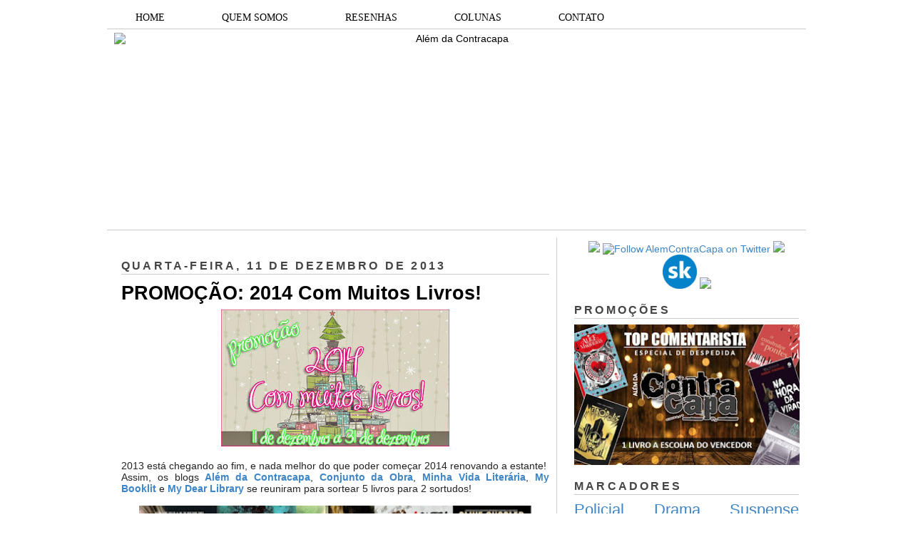

--- FILE ---
content_type: text/html; charset=UTF-8
request_url: https://alemdacontracapa.blogspot.com/2013/12/promocao-2014-com-muitos-livros.html?showComment=1387062504995
body_size: 18941
content:
<!DOCTYPE html>
<html dir='ltr' xmlns='http://www.w3.org/1999/xhtml' xmlns:b='http://www.google.com/2005/gml/b' xmlns:data='http://www.google.com/2005/gml/data' xmlns:expr='http://www.google.com/2005/gml/expr'>
<head>
<link href='https://www.blogger.com/static/v1/widgets/2944754296-widget_css_bundle.css' rel='stylesheet' type='text/css'/>
<meta content='dHle0oEpSb9GDjbd_6K0G_InKeCxrdVZF8mIxwbaIEk' name='google-site-verification'/>
<title>PROMOÇÃO: 2014 Com Muitos Livros! | Além da Contracapa</title>
<meta content='text/html; charset=UTF-8' http-equiv='Content-Type'/>
<meta content='blogger' name='generator'/>
<link href='https://alemdacontracapa.blogspot.com/favicon.ico' rel='icon' type='image/x-icon'/>
<link href='http://alemdacontracapa.blogspot.com/2013/12/promocao-2014-com-muitos-livros.html' rel='canonical'/>
<link rel="alternate" type="application/atom+xml" title="Além da Contracapa - Atom" href="https://alemdacontracapa.blogspot.com/feeds/posts/default" />
<link rel="alternate" type="application/rss+xml" title="Além da Contracapa - RSS" href="https://alemdacontracapa.blogspot.com/feeds/posts/default?alt=rss" />
<link rel="service.post" type="application/atom+xml" title="Além da Contracapa - Atom" href="https://www.blogger.com/feeds/3158338452214511863/posts/default" />

<link rel="alternate" type="application/atom+xml" title="Além da Contracapa - Atom" href="https://alemdacontracapa.blogspot.com/feeds/7236049272906717335/comments/default" />
<!--Can't find substitution for tag [blog.ieCssRetrofitLinks]-->
<link href='https://blogger.googleusercontent.com/img/b/R29vZ2xl/AVvXsEiOJXQE80-waGWWUL04X5QOy7GJFCzDCiHdQFQnBkNyZKqlIG8vswGoqnKmJpxYFrSqMpuYBpvkJHgIHvoDwkM36lOqQvUEWlhLYW5FuO2SfC1ZaAKtlIh3t1tm5tXrge9SA2hqyiQaEy1s/s320/2014commuitoslivrosbannermaior.jpg' rel='image_src'/>
<meta content='http://alemdacontracapa.blogspot.com/2013/12/promocao-2014-com-muitos-livros.html' property='og:url'/>
<meta content='PROMOÇÃO: 2014 Com Muitos Livros!' property='og:title'/>
<meta content='Blog totalmente dedicado à literatura. Há 8 anos produzindo resenhas e conteúdos originais de amantes da literatura para amantes da literatura.' property='og:description'/>
<meta content='https://blogger.googleusercontent.com/img/b/R29vZ2xl/AVvXsEiOJXQE80-waGWWUL04X5QOy7GJFCzDCiHdQFQnBkNyZKqlIG8vswGoqnKmJpxYFrSqMpuYBpvkJHgIHvoDwkM36lOqQvUEWlhLYW5FuO2SfC1ZaAKtlIh3t1tm5tXrge9SA2hqyiQaEy1s/w1200-h630-p-k-no-nu/2014commuitoslivrosbannermaior.jpg' property='og:image'/>
<meta content='global' name='distribution'/>
<meta content='1 days' name='revisit'/>
<meta content='1 days' name='revisit-after'/>
<meta content='document' name='resource-type'/>
<meta content='all' name='audience'/>
<meta content='general' name='rating'/>
<meta content='all' name='robots'/>
<meta content='index, follow' name='robots'/>
<meta content='Aldenir Araújo' name='author'/>
<meta content='Portugues' name='language'/>
<meta content='Brasil' name='country'/>
<meta content='blogger' name='generator'/>
<meta content='true' name='MSSmartTagsPreventParsing'/>
<meta content='text/html; charset=UTF-8' http-equiv='Content-Type'/>
<meta content='IE=8' http-equiv='X-UA-Compatible'/>
<style id='page-skin-1' type='text/css'><!--
/*
-----------------------------------------------
Blogger Template Style
Name    : Simples
Author  : O Pregador
Url     : www.opregadorfiel.blogspot.com
---------------------------------------------
Baseado:     Minima
Date:     26 Feb 2004
Updated by: Blogger Team
----------------------------------------------- */
/* Variable definitions
====================
<Variable name="bgcolor" description="Page Background Color"
type="color" default="#135">
<Variable name="textcolor" description="Text Color"
type="color" default="#ccc">
<Variable name="linkcolor" description="Link Color"
type="color" default="#9bd">
<Variable name="pagetitlecolor" description="Title Color"
type="color" default="#eee">
<Variable name="descriptioncolor" description="Blog Description Color"
type="color" default="#79b">
<Variable name="titlecolor" description="Post Title Color"
type="color" default="#fc6">
<Variable name="bordercolor" description="Border Color"
type="color" default="#468">
<Variable name="sidebarcolor" description="Sidebar Title Color"
type="color" default="#579">
<Variable name="sidebartextcolor" description="Sidebar Text Color"
type="color" default="#ccc">
<Variable name="visitedlinkcolor" description="Visited Link Color"
type="color" default="#a7a">
<Variable name="bodyfont" description="Text Font"
type="font" default="normal normal 100% 'Trebuchet MS',Trebuchet,Verdana,Sans-serif">
<Variable name="headerfont" description="Sidebar Title Font"
type="font"
default="normal bold 78% 'Trebuchet MS',Trebuchet,Arial,Verdana,Sans-serif">
<Variable name="pagetitlefont" description="Blog Title Font"
type="font"
default="normal bold 200% 'Trebuchet MS',Trebuchet,Verdana,Sans-serif">
<Variable name="descriptionfont" description="Blog Description Font"
type="font"
default="normal normal 78% 'Trebuchet MS', Trebuchet, Verdana, Sans-serif">
<Variable name="postfooterfont" description="Post Footer Font"
type="font"
default="normal normal 78% 'Trebuchet MS', Trebuchet, Verdana, Sans-serif">
*/
/* Navbar Frame
----------------------------- */
#navbar-iframe {height:0px;visibility:hidden;display:none}
.feed-links {display: none;}
body {
background:#ffffff;
margin:0;
color:#222222;
font: x-small normal normal 14px 'Trebuchet MS', Trebuchet, sans-serif;
font-size/* */:/**/small;
font-size: /**/small;
text-align: left;
}
a:link {
color:#3d85c6;
text-decoration:none;
}
a:visited {
color:#999999;
text-decoration:none;
}
a:hover {
color:#000000;
text-decoration:underline;
}
a img {
border-width:0;
}
/* Header
-----------------------------------------------
*/
#header-wrapper {
width:980px;
margin:0 auto 10px;
border-bottom:1px solid #cccccc;
}
#header-inner {
background-position: center;
margin-left: auto;
margin-right: auto;
}
#header {
margin: 5px;
border: 0px solid #cccccc;
text-align: center;
color:#000000;
}
#header h1 {text-shadow: 1px 1px #f7f7f7, 2px 2px #666, 3px 3px #666, 4px 4px #666, 5px 5px #666, 6px 6px #b00;
margin:5px 5px 0;
padding:15px 10px .25em;
line-height:1.2em;
text-transform:uppercase;
letter-spacing:.2em;
font: normal bold 12px Arial, Tahoma, Helvetica, FreeSans, sans-serif;
}
#header a {
color:#000000;
text-decoration:none;
}
#header a:hover {
color:#666;
}
#header .description {
margin:0 5px 5px;
padding:0 20px 15px;
max-width:900px;
letter-spacing:.2em;
line-height: 1.4em;
font: normal normal 12px Arial, Tahoma, Helvetica, FreeSans, sans-serif;
color: #444444;
}
#header img {
margin-left: auto;
margin-right: auto;
}
/* Menu Horizontal
---------------------------------------------*/
.menubar{width:100%;height:30px;margin:0 auto;padding:0 auto;border-bottom:1px solid #cccccc;}
.menuhorizontal {width:990px;height:30px;margin:0 auto; padding:2px 0px;}
.menuhorizontal ul{margin: 0; padding-left:7px;color:#000;font:bold 11px normal normal 14px 'Trebuchet MS', Trebuchet, sans-serif;}
.menuhorizontal li{display: inline; margin: 0;}
.menuhorizontal li a{float: left;display: block;text-decoration:none;font:bold 11px normal normal 14px 'Trebuchet MS', Trebuchet, sans-serif;padding: 5px 15px 5px 15px;border-right:1px solid #eee;color: #111}
.menuhorizontal li a:visited{color: #111;}
.menuhorizontal li a:hover{background:#111;color:#fff;text-decoration:none;}
/* Outer-Wrapper
----------------------------------------------- */
#outer-wrapper {width: 980px;margin: 0 auto;padding: 10px 0px;text-align: left;  	font: normal normal 14px 'Trebuchet MS', Trebuchet, sans-serif;}
#sidebar-wrapper {width: 315px;float: right;word-wrap: break-word;  /* fix for long text breaking sidebar float in IE */
overflow: hidden;  /* fix for long non-text content breaking IE sidebar float */
}
#main-wrapper {width: 600px;margin: 0 10px 0;float: left;border-right: 1px solid #cccccc;word-wrap: break-word; /* fix for long text breaking sidebar float in IE */ overflow: hidden; /* fix for long non-text content breaking IE sidebar float */
}
#crosscol-wrapper {padding:0 auto;margin:0 auto;}
.crosscol .widget {margin:0 auto;padding:0px 0px 6px 0px;}
/* Headings
----------------------------------------------- */
h2 {text-shadow: 1px 1px 3px #fff;border-bottom:1px solid #cccccc;
margin:1.0em 0 .5em;
font:normal bold 16px Arial, Tahoma, Helvetica, FreeSans, sans-serif;
line-height: 1.4em;
text-transform:uppercase;
letter-spacing:.2em;
color:#444444;
}
/* Posts
-----------------------------------------------
*/
h2.date-header {
margin:1.5em 0 .5em;
}
.post-wrapper {
padding: 5px 10px;
}
.post {
margin:.5em 0 1.5em;
border-bottom:1px solid #cccccc;
padding-bottom:1.5em;
text-align:left;
}
.post h3 {text-shadow: 1px 1px 3px #fff;
margin:.25em 0 0;
padding:0 0 4px;
font-size:190%;
font-weight:normal;
line-height:1.4em;
color:#000000;
}
.post h3 a, .post h3 a:visited, .post h3 strong {
display:block;
text-decoration:none;
color:#000000;
font-weight:bold;
}
.post h3 strong, .post h3 a:hover {
color:#c22400;
}
.post p {
margin:0 0 .75em;
line-height:1.6em;
}
.post-footer {
margin: .75em 0;
color:#444444;
text-transform:uppercase;
letter-spacing:.1em;
font: normal normal 11px Arial, Tahoma, Helvetica, FreeSans, sans-serif;
line-height: 1.4em;
}
.post-share-buttons {float:right;}
.jump-link {float:right;margin-top:5px;margin-right: 10px;}
.jump-link a{color:#3d85c6;font-size:18px;}
.jump-link  a:hover{color:#666;}
.comment-link {
margin-left:.6em;
}
.post-body img {padding:0px;overflow: hidden;margin-top:0px;
border:opx solid #dcd9d9;
background:#f7f7f7;}
blockquote {
border-top: 1px solid #6E6E6E;
border-bottom: 1px solid #6E6E6E;
font-style: italic;
margin: 5px 50px 5px 50px;
padding: 15px;
text-align: justify;
}
/* Comments
----------------------------------------------- */
#comments h4 {text-shadow: 1px 1px 3px #fff;
margin:1em 0;
font-weight: bold;
line-height: 1.4em;
text-transform:uppercase;
letter-spacing:.2em;
color: #444444;
}
#comments-block {
margin:1em 0 1.5em;
line-height:1.6em;
}
#comments-block .comment-author {
margin:.5em 0;
}
#comments-block .comment-body {
margin:.25em 0 0;
}
#comments-block .comment-footer {border-bottom:1px solid #eee;
margin:-.25em 0 2em;
line-height: 1.4em;
text-transform:uppercase;
letter-spacing:.1em;
}
#comments-block .comment-body p {
margin:0 0 .75em;
}
.deleted-comment {
font-style:italic;
color:gray;
}
.avatar-image-container img {
background:  url(https://blogger.googleusercontent.com/img/b/R29vZ2xl/AVvXsEjP3E9TbjihVDmGh-N6K66k8kEhokvaA0MLmS3zBMu8Ow8dcwAR6JqBLYjp9RwJM7GJczmEZHZxQwcwFP0AhA9GPZ1Fq6XtBPtA3ozBUQvcan5Q7hzRkqR4y6u3S6ZIIGNSIjpB2jNmI6FF/s0/afhlwj.png) no-repeat center;
float:none;
}
.avatar-image-container {
background:  url(https://blogger.googleusercontent.com/img/b/R29vZ2xl/AVvXsEjP3E9TbjihVDmGh-N6K66k8kEhokvaA0MLmS3zBMu8Ow8dcwAR6JqBLYjp9RwJM7GJczmEZHZxQwcwFP0AhA9GPZ1Fq6XtBPtA3ozBUQvcan5Q7hzRkqR4y6u3S6ZIIGNSIjpB2jNmI6FF/s0/afhlwj.png) no-repeat;
}
.avatar-image-container.avatar-stock img {
display:none;
}
.feed-links {
clear: both;
line-height: 2.5em;
}
#blog-pager-newer-link {
float: left;
}
#blog-pager-older-link {
float: right;
}
#blog-pager {
text-align: center;
}
/* Sidebar Content
----------------------------------------------- */
.sidebar-wrapper  {
color: #999999;
line-height: 1.5em;
}
.sidebar {
padding: 5px 10px;
}
.sidebar ul {
list-style:none;
margin:0 0 0;
padding:0 0 0;
}
.sidebar li {margin:0;padding:3px 0px 4px 0px; text-indent:0px;line-height:1.5em;
}
.sidebar .widget, .main .widget { margin:0 0 10px;
border-bottom:0px dotted #cccccc;
}
.main .Blog {
border-bottom-width: 0;
}
/* Profile
----------------------------------------------- */
.profile-img {width:65px;height:65px;padding:6px;overflow: hidden;margin-top:5px;border:1px solid #eee;
background:#f7f7f7;}
.profile-data {
margin:0;
text-transform:uppercase;
letter-spacing:.1em;
font: normal normal 11px Arial, Tahoma, Helvetica, FreeSans, sans-serif;
color: #444444;
font-weight: bold;
line-height: 1.6em;
}
.profile-datablock {
margin:.5em 0 .5em;
}
.profile-textblock {
margin: 0.5em 0;
line-height: 1.6em;
}
.profile-link {
font: normal normal 11px Arial, Tahoma, Helvetica, FreeSans, sans-serif;
text-transform: uppercase;
letter-spacing: .1em;
}
/* Footer
----------------------------------------------- */
#footer {
width: 958px;
clear:both;
margin: 0 auto;
padding-top:15px;
line-height: 1.6em;
text-transform:uppercase;
letter-spacing:.1em;
text-align: center;
}
#credit {text-align:center;border-top: 1px solid #cccccc;}
.item-thumbnail img {padding:6px;width:45px;height:45px;display:block;background: #f7f7f7;
border: 1px solid #eeeeee;
-moz-box-shadow: 0 0 0 rgba(0, 0, 0, .2);
-webkit-box-shadow: 0 0 0 rgba(0, 0, 0, .2);
box-shadow: 0 0 0 rgba(0, 0, 0, .2);
-moz-border-radius: 0;
-webkit-border-radius: 0;
border-radius: 0;
}
.PopularPosts .item-title a{font: normal 36px Trebuchet MS, sans-serif;font-size:16px;
color: #222222;}
.PopularPosts .item-title a:hover{color:#c22400;text-decoration:none}
.widget-content.popular-posts li{font: normal normal 16px Trebuchet MS, sans-serif;}
.item-snippet {height:2.5em; overflow:hidden}
/* Subscription Email widget
--------------------------------------*/
.sidebar .FollowByEmail .follow-by-email-inner .follow-by-email-address {
border: 1px solid #EEEEEE;
height: 21px;
width: 97%;
}
.sidebar .FollowByEmail .follow-by-email-inner .follow-by-email-submit {
background:#CCCCCC;
color: #666666;
font-family: tahoma;
font-size: 11px;
font-weight: bold;
height: 24px;
width: 70px;
cursor:pointer;
}
.FollowByEmail .follow-by-email-inner input:hover {
color: #FFF !important;
}
.sidebar .FollowByEmail .follow-by-email-inner form{
margin:0;
}
/** Page structure tweaks for layout editor wireframe */
body#layout #header {
margin-left: 0px;
margin-right: 0px;
}
.post-body img {max-width:99% !important;}
#PopularPosts1 li{
padding-left: 0px;
padding-top: 2px;
}
/* Menu Drop Down por www.personalizaroblogger.com.br */
#nav {
float: left;
font: 14px Verdana;
border: 0px solid #121314;
border-botton: 0px solid #D3D3D3;
overflow: hidden;
width: 100%;
background: #FFFFFF; /* Cor de fundo do menu */
}
#nav ul {
margin: 0;
padding: 0;
list-style: none;
}
#nav ul li {
float: left;
}
#nav ul li a {
float: left;
color: #000000; /* Cor do texto do menu */
padding: 5px 40px;
text-decoration: none;
background: #FFFFFF; /* Cor de fundo do menu */
border-left: 0px solid rgba(255, 255, 255, 0.05);
border-right: 0px solid rgba(0,0,0,0.2);
text-shadow: 0 0px 0px rgba(0, 0, 0, 0);
}
/* Drop Down Menu por www.personalizaroblogger.com.br */
#nav ul li a:hover,
#nav ul li:hover > a {
color: #FFFFFF;
background: #000000; /* Cor de fundo ao passar o mouse no menu */
}
#nav li ul a:hover,
#nav ul li li:hover > a {
color: #FFFFFF;
background: #000000; /* Cor de fundo ao passar o mouse no sub menu */
}
#nav li ul {
background: #FFFFFF; /* Cor de fundo do sub menu */
left: -999em;
margin: 28px 0 0;
position: absolute;
width: 300px;
z-index: 9999;
box-shadow: 0 0 0px rgba(0, 0, 0, 0) inset;
-moz-box-shadow: 0 0 0px rgba(0, 0, 0, 0) inset;
-webkit-box-shadow: 0 0 0px rgba(0, 0, 0, 0) inset;
border: 0px solid rgba(0, 0, 0, 0);
}
#nav li:hover ul {
left: auto;
}
#nav li ul a {
background: none;
border: 0 none;
margin-right: 0;
width: 220px;
box-shadow: none;
-moz-box-shadow: none;
-webkit-box-shadow: none;
border-bottom: 1px solid transparent;
border-top: 1px solid transparent;
}
.nav ul li ul {
position: absolute;
left: 0;
display: none;
visibility: hidden;
}
.nav ul li ul li {
display: list-item;
float: none;
}
.nav ul li ul li ul {
top: 0;
}
.nav ul li ul li a {
font: normal 13px Verdana;
width: 160px;
padding: 5px;
margin: 0;
border-top-width: 0;
border-bottom: 1px solid gray;
}
#nav li li ul {
margin: -1px 0 0 160px;
visibility: hidden;
}
#nav li li:hover ul {
visibility: visible;
}
/* Menu Drop Down por www.personalizaroblogger.com.br */

--></style>
<script type='text/javascript'> 
//<![CDATA[ 
var relatedTitles = new Array(); 
var relatedTitlesNum = 0; 
var relatedUrls = new Array(); 
function related_results_labels(json) { 
for (var i = 0; i < json.feed.entry.length; i++) { 
var entry = json.feed.entry[i]; 
relatedTitles[relatedTitlesNum] = entry.title.$t; 
for (var k = 0; k < entry.link.length; k++) { 
if (entry.link[k].rel == 'alternate') { 
relatedUrls[relatedTitlesNum] = entry.link[k].href; 
relatedTitlesNum++; 
break; 
} 
} 
} 
} 
function removeRelatedDuplicates() { 
var tmp = new Array(0); 
var tmp2 = new Array(0); 
for(var i = 0; i < relatedUrls.length; i++) { 
if(!contains(tmp, relatedUrls[i])) { 
tmp.length += 1; 
tmp[tmp.length - 1] = relatedUrls[i]; 
tmp2.length += 1; 
tmp2[tmp2.length - 1] = relatedTitles[i]; 
} 
} 
relatedTitles = tmp2; 
relatedUrls = tmp; 
} 
function contains(a, e) { 
for(var j = 0; j < a.length; j++) if (a[j]==e) return true; 
return false; 
} 
function printRelatedLabels() { 
var r = Math.floor((relatedTitles.length - 1) * Math.random()); 
var i = 0; 
document.write('<ul>'); 
while (i < relatedTitles.length && i < 20) { 
document.write('<li><a href="' + relatedUrls[r] + '">' + relatedTitles[r] + 
'</a></li>'); 
if (r < relatedTitles.length - 1) { 
r++; 
} else { 
r = 0; 
} 
i++; 
} 
document.write('</ul>'); 
} 
//]]> 
</script>
<script type='text/javascript'>
        (function(i,s,o,g,r,a,m){i['GoogleAnalyticsObject']=r;i[r]=i[r]||function(){
        (i[r].q=i[r].q||[]).push(arguments)},i[r].l=1*new Date();a=s.createElement(o),
        m=s.getElementsByTagName(o)[0];a.async=1;a.src=g;m.parentNode.insertBefore(a,m)
        })(window,document,'script','https://www.google-analytics.com/analytics.js','ga');
        ga('create', 'UA-107205492-1', 'auto', 'blogger');
        ga('blogger.send', 'pageview');
      </script>
<script async='async' charset='utf-8' src='https://my.hellobar.com/92b5eefadd17dec5d68705abda245161d304ce35.js' type='text/javascript'></script>
<link href='https://www.blogger.com/dyn-css/authorization.css?targetBlogID=3158338452214511863&amp;zx=36303928-ce58-4b44-b18d-aad78f659273' media='none' onload='if(media!=&#39;all&#39;)media=&#39;all&#39;' rel='stylesheet'/><noscript><link href='https://www.blogger.com/dyn-css/authorization.css?targetBlogID=3158338452214511863&amp;zx=36303928-ce58-4b44-b18d-aad78f659273' rel='stylesheet'/></noscript>
<meta name='google-adsense-platform-account' content='ca-host-pub-1556223355139109'/>
<meta name='google-adsense-platform-domain' content='blogspot.com'/>

</head>
<body>
<div class='navbar no-items section' id='navbar'>
</div>
<div id='outer-wrapper'><div id='wrap2'>
<!-- skip links for text browsers -->
<span id='skiplinks' style='display:none;'>
<a href='#main'>skip to main </a> |
<a href='#sidebar1'>skip to left sidebar</a>
<a href='#sidebar2'>skip to right sidebar</a>
</span>
<!-- Pages-based menu added by BTemplates.com -->
<div class='menubar'><div class='menuhorizontal'>
<!-- Pages -->
<div class='section' id='pages'><div class='widget HTML' data-version='1' id='HTML4'>
<div class='widget-content'>
<div style="text-align: center;">
<div id="nav"> 

<ul> 
  <li><a href="http://alemdacontracapa.blogspot.com.br/">HOME</a></li> 
  <li><a href="http://alemdacontracapa.blogspot.com.br/p/quem-somos.html">QUEM SOMOS</a></li> 
  <li><a href="http://alemdacontracapa.blogspot.com.br/p/resenhas.html">RESENHAS</a></li> 
   <li><a href="">COLUNAS</a> 
  <ul> 
   <li><a href="http://alemdacontracapa.blogspot.com.br/p/quem-vem-para-o-jantar.html">Quem vem para o jantar?</a></li> 
   <li><a href=" http://alemdacontracapa.blogspot.com.br/p/conexoes_3.html">Conexões Além da Contracapa</a></li> 
   <li><a href="http://alemdacontracapa.blogspot.com.br/p/viagem-literaria.html">Viagem Literária</a></li> 
   <li><a href="http://alemdacontracapa.blogspot.com.br/p/conversa-de-contracapa.html">Conversa de Contracapa</a></li> 
   <li><a href="http://alemdacontracapa.blogspot.com/p/lista-de-releituras-e-nova-coluna.html">Lista de Releituras</a></li>
   <li><a href="http://alemdacontracapa.blogspot.com.br/p/para-quem-nao-gosta-de.html">[...] para quem não gosta de [...]</a></li> 
  </ul> 
  </li>
  <li><a href="http://alemdacontracapa.blogspot.com.br/p/contato.html">CONTATO</a></li>

</ul> 
</div>
</div>
</div>
<div class='clear'></div>
</div></div>
<!-- /Pages -->
</div></div>
<!-- start header-wrapper -->
<div id='header-wrapper'>
<div class='header section' id='header'><div class='widget Header' data-version='1' id='Header1'>
<div id='header-inner'>
<a href='https://alemdacontracapa.blogspot.com/' style='display: block'>
<img alt='Além da Contracapa' height='271px; ' id='Header1_headerimg' src='https://i.ibb.co/jbfZ3vt/the-last-one-done.png' style='display: block' width='960px; '/>
</a>
</div>
</div></div>
</div>
<!-- end header-wrapper -->
<!-- start content-wrapper -->
<div id='content-wrapper'>
<!-- start crosscol-wrapper -->
<div id='crosscol-wrapper' style='crosscol'>
<div class='crosscol no-items section' id='crosscol'></div>
</div>
<!-- end crosscol-wrapper -->
<!-- start main-wrapper -->
<div class='post-wrapper' id='main-wrapper'>
<div class='main section' id='main'><div class='widget Blog' data-version='1' id='Blog1'>
<div class='blog-posts hfeed'>
<!--Can't find substitution for tag [adStart]-->
<h2 class='date-header'>quarta-feira, 11 de dezembro de 2013</h2>
<div class='post hentry uncustomized-post-template'>
<a name='7236049272906717335'></a>
<h3 class='post-title entry-title'>
<a href='https://alemdacontracapa.blogspot.com/2013/12/promocao-2014-com-muitos-livros.html'>PROMOÇÃO: 2014 Com Muitos Livros!</a>
</h3>
<div class='post-header-line-1'></div>
<div class='post-body entry-content'>
<div class="separator" style="clear: both; text-align: center;">
</div>
<div class="separator" style="clear: both; text-align: center;">
</div>
<div class="separator" style="clear: both; text-align: center;">
<a href="https://blogger.googleusercontent.com/img/b/R29vZ2xl/AVvXsEiOJXQE80-waGWWUL04X5QOy7GJFCzDCiHdQFQnBkNyZKqlIG8vswGoqnKmJpxYFrSqMpuYBpvkJHgIHvoDwkM36lOqQvUEWlhLYW5FuO2SfC1ZaAKtlIh3t1tm5tXrge9SA2hqyiQaEy1s/s1600/2014commuitoslivrosbannermaior.jpg" imageanchor="1" style="margin-left: 1em; margin-right: 1em;"><img border="0" height="192" src="https://blogger.googleusercontent.com/img/b/R29vZ2xl/AVvXsEiOJXQE80-waGWWUL04X5QOy7GJFCzDCiHdQFQnBkNyZKqlIG8vswGoqnKmJpxYFrSqMpuYBpvkJHgIHvoDwkM36lOqQvUEWlhLYW5FuO2SfC1ZaAKtlIh3t1tm5tXrge9SA2hqyiQaEy1s/s320/2014commuitoslivrosbannermaior.jpg" width="320" /></a></div>
<br />
<span style="text-align: justify;">2013 está chegando ao fim, e nada melhor do que poder começar 2014 renovando a estante!</span><br />
<div style="text-align: justify;">
Assim, os blogs&nbsp;<a href="http://alemdacontracapa.blogspot.com.br/" style="font-weight: bold;">Além da Contracapa</a>,<b>&nbsp;</b><a href="http://conjuntodaobra.blogspot.com.br/"><b>Conjunto da Obra</b></a>,&nbsp;<a href="http://minhavidaliteraria.com.br/" style="font-weight: bold;">Minha Vida Literária</a>,<b>&nbsp;<a href="http://www.mybooklit.com/">My Booklit</a>&nbsp;</b>e&nbsp;<b><a href="http://www.mydearlibrary.com/">My Dear Library</a>&nbsp;</b>se reuniram para sortear 5 livros para 2 sortudos!<br />
<br />
<div class="separator" style="clear: both; text-align: center;">
<a href="https://blogger.googleusercontent.com/img/b/R29vZ2xl/AVvXsEgbZJvqRj-3cqYx5j3v0hfTVnhrj4A72mmtKqhKj44risoUKGZw289bT7HX7SMn5Q8NX2LpHM9skNIX7PldGi-khBxHAjcWd0VPwA64iOHNu3ey0pk31fbhY9LJrJSj3Vnjs_oFVlgjbRzA/s1600/livros.jpg.jpg" imageanchor="1" style="margin-left: 1em; margin-right: 1em;"><img border="0" height="151" src="https://blogger.googleusercontent.com/img/b/R29vZ2xl/AVvXsEgbZJvqRj-3cqYx5j3v0hfTVnhrj4A72mmtKqhKj44risoUKGZw289bT7HX7SMn5Q8NX2LpHM9skNIX7PldGi-khBxHAjcWd0VPwA64iOHNu3ey0pk31fbhY9LJrJSj3Vnjs_oFVlgjbRzA/s400/livros.jpg.jpg" width="550" /></a></div>
<br /></div>
<span style="text-align: justify;">Confiram as regras:</span><br />
<ul>
<li><span style="text-align: justify;">Ter endereço de entrega no Brasil;</span></li>
<li><span style="text-align: justify;">Seguir publicamente todos os blogs via GFC;</span></li>
<li><span style="text-align: justify;">Preencher o formulário do Rafflecopter abaixo.</span></li>
</ul>
<div style="background-color: gainsboro; border-bottom-left-radius: 20px; border-bottom-right-radius: 0px; border-top-left-radius: 0px; border-top-right-radius: 20px; padding: 10px;">
<div style="text-align: justify;">
<b>Observações gerais:</b></div>
<div style="text-align: justify;">
- A promoção tem início hoje e vai até o dia 31/12;</div>
<div style="text-align: justify;">
- O primeiro vencedor terá direito a três livros, sendo também o primeiro a escolher seus títulos, enquanto o segundo ficará com os demais;</div>
<div style="text-align: justify;">
- Os vencedores serão contatados via email e terão até 2 dias para enviar os dados para o recebimentos dos prêmios;</div>
<div style="text-align: justify;">
- Cada blog será responsável pelo envio de um exemplar, não sendo responsáveis em caso de extravio pelos correios;</div>
<div style="text-align: justify;">
- O prazo de envio é de 30 dias. Contudo, salienta-se que o recebimento dos livros pode ser afetado por conta dos eventos de final de ano.</div>
</div>
<br />
<center>
<center>
 <a class="rafl" href="http://www.rafflecopter.com/rafl/display/0e5eab42/" id="rc-0e5eab42" rel="nofollow">a Rafflecopter giveaway</a>
<script src="//d12vno17mo87cx.cloudfront.net/embed/rafl/cptr.js"></script></center>
</center>
<br />
Boa sorte a todos!<br />
<br />
<div style='clear: both;'></div>
</div>
<div class='post-footer'>
<div class='post-footer-line post-footer-line-1'>
<span class='post-author vcard'>
Postado por
<span class='fn'>Alexandre Koenig de Freitas</span>
</span>
<span class='post-timestamp'>
às
<a class='timestamp-link' href='https://alemdacontracapa.blogspot.com/2013/12/promocao-2014-com-muitos-livros.html' rel='bookmark' title='permanent link'><abbr class='published' title='2013-12-11T12:06:00-02:00'>12:06</abbr></a>
</span>
<span class='reaction-buttons'>
</span>
<span class='star-ratings'>
</span>
<span class='post-comment-link'>
</span>
<span class='post-backlinks post-comment-link'>
</span>
<span class='post-icons'>
<span class='item-control blog-admin pid-302124941'>
<a href='https://www.blogger.com/post-edit.g?blogID=3158338452214511863&postID=7236049272906717335&from=pencil' title='Editar post'>
<img alt="" class="icon-action" height="18" src="//www.blogger.com/img/icon18_edit_allbkg.gif" width="18">
</a>
</span>
</span>
</div>
<div class='post-footer-line post-footer-line-2'>
<span class='post-labels'>
</span>
</div>
</div>
</div>
<div class='comments' id='comments'>
<a name='comments'></a>
<h4>
23
comentários:
        
</h4>
<dl class='avatar-comment-indent' id='comments-block'>
<dt class='comment-author ' id='c1896368701174951603'>
<a name='c1896368701174951603'></a>
<div class="avatar-image-container avatar-stock"><span dir="ltr"><img src="//resources.blogblog.com/img/blank.gif" width="35" height="35" alt="" title="Tha&iacute;s M.">

</span></div>
Thaís M.
disse...
</dt>
<dd class='comment-body'>
<p>Meu 2014 será #recheadodelivros! </p>
</dd>
<dd class='comment-footer'>
<span class='comment-timestamp'>
<a href='https://alemdacontracapa.blogspot.com/2013/12/promocao-2014-com-muitos-livros.html?showComment=1386771900722#c1896368701174951603' title='comment permalink'>
11 de dezembro de 2013 às 12:25
</a>
<span class='item-control blog-admin pid-860180962'>
<a href='https://www.blogger.com/comment/delete/3158338452214511863/1896368701174951603' title='Excluir comentário'>
<img src="//www.blogger.com/img/icon_delete13.gif">
</a>
</span>
</span>
</dd>
<dt class='comment-author ' id='c5958708483308014259'>
<a name='c5958708483308014259'></a>
<div class="avatar-image-container vcard"><span dir="ltr"><a href="https://www.blogger.com/profile/17980771417786054458" target="" rel="nofollow" onclick="" class="avatar-hovercard" id="av-5958708483308014259-17980771417786054458"><img src="https://resources.blogblog.com/img/blank.gif" width="35" height="35" class="delayLoad" style="display: none;" longdesc="//blogger.googleusercontent.com/img/b/R29vZ2xl/AVvXsEg1bJeD23TPq8g-nYrzUsSphAqPLhwcePhsI02rei6VcCVkPYybqTlVYSaxg_qyB1SGNZ1j4J3AJlM1ibJhJ9upHzerz0M0NyJ7zW-SpEhk7muASTLLLPd08U6kjAz1wvs/s45-c/262521_107508989347456_1961831_n.jpg" alt="" title="Elizabeth">

<noscript><img src="//blogger.googleusercontent.com/img/b/R29vZ2xl/AVvXsEg1bJeD23TPq8g-nYrzUsSphAqPLhwcePhsI02rei6VcCVkPYybqTlVYSaxg_qyB1SGNZ1j4J3AJlM1ibJhJ9upHzerz0M0NyJ7zW-SpEhk7muASTLLLPd08U6kjAz1wvs/s45-c/262521_107508989347456_1961831_n.jpg" width="35" height="35" class="photo" alt=""></noscript></a></span></div>
<a href='https://www.blogger.com/profile/17980771417786054458' rel='nofollow'>Elizabeth</a>
disse...
</dt>
<dd class='comment-body'>
<p> &quot;Meu 2014 será #recheadodelivros!&quot;  Amém!!!!<br />elizabethmsalles@hotmail.com</p>
</dd>
<dd class='comment-footer'>
<span class='comment-timestamp'>
<a href='https://alemdacontracapa.blogspot.com/2013/12/promocao-2014-com-muitos-livros.html?showComment=1386773048118#c5958708483308014259' title='comment permalink'>
11 de dezembro de 2013 às 12:44
</a>
<span class='item-control blog-admin pid-978407936'>
<a href='https://www.blogger.com/comment/delete/3158338452214511863/5958708483308014259' title='Excluir comentário'>
<img src="//www.blogger.com/img/icon_delete13.gif">
</a>
</span>
</span>
</dd>
<dt class='comment-author ' id='c3050622918084495060'>
<a name='c3050622918084495060'></a>
<div class="avatar-image-container avatar-stock"><span dir="ltr"><a href="https://www.blogger.com/profile/08627566872143842038" target="" rel="nofollow" onclick="" class="avatar-hovercard" id="av-3050622918084495060-08627566872143842038"><img src="//www.blogger.com/img/blogger_logo_round_35.png" width="35" height="35" alt="" title="Unknown">

</a></span></div>
<a href='https://www.blogger.com/profile/08627566872143842038' rel='nofollow'>Unknown</a>
disse...
</dt>
<dd class='comment-body'>
<p>Meu 2014 será #recheadodelivros!<br />Adorei a promoção, parabéns aos blogs! Feliz Natal!!<br /><br /></p>
</dd>
<dd class='comment-footer'>
<span class='comment-timestamp'>
<a href='https://alemdacontracapa.blogspot.com/2013/12/promocao-2014-com-muitos-livros.html?showComment=1386776055428#c3050622918084495060' title='comment permalink'>
11 de dezembro de 2013 às 13:34
</a>
<span class='item-control blog-admin pid-1759755477'>
<a href='https://www.blogger.com/comment/delete/3158338452214511863/3050622918084495060' title='Excluir comentário'>
<img src="//www.blogger.com/img/icon_delete13.gif">
</a>
</span>
</span>
</dd>
<dt class='comment-author ' id='c2098897701087227797'>
<a name='c2098897701087227797'></a>
<div class="avatar-image-container avatar-stock"><span dir="ltr"><a href="https://www.blogger.com/profile/00402096908440805933" target="" rel="nofollow" onclick="" class="avatar-hovercard" id="av-2098897701087227797-00402096908440805933"><img src="//www.blogger.com/img/blogger_logo_round_35.png" width="35" height="35" alt="" title="Mih">

</a></span></div>
<a href='https://www.blogger.com/profile/00402096908440805933' rel='nofollow'>Mih</a>
disse...
</dt>
<dd class='comment-body'>
<p>Obaa!! Livros novos na estante!!<br />Participando ellliemarques@gmail.com</p>
</dd>
<dd class='comment-footer'>
<span class='comment-timestamp'>
<a href='https://alemdacontracapa.blogspot.com/2013/12/promocao-2014-com-muitos-livros.html?showComment=1386783116343#c2098897701087227797' title='comment permalink'>
11 de dezembro de 2013 às 15:31
</a>
<span class='item-control blog-admin pid-1292187275'>
<a href='https://www.blogger.com/comment/delete/3158338452214511863/2098897701087227797' title='Excluir comentário'>
<img src="//www.blogger.com/img/icon_delete13.gif">
</a>
</span>
</span>
</dd>
<dt class='comment-author ' id='c6893493774784397175'>
<a name='c6893493774784397175'></a>
<div class="avatar-image-container avatar-stock"><span dir="ltr"><a href="https://www.blogger.com/profile/00402096908440805933" target="" rel="nofollow" onclick="" class="avatar-hovercard" id="av-6893493774784397175-00402096908440805933"><img src="//www.blogger.com/img/blogger_logo_round_35.png" width="35" height="35" alt="" title="Mih">

</a></span></div>
<a href='https://www.blogger.com/profile/00402096908440805933' rel='nofollow'>Mih</a>
disse...
</dt>
<dd class='comment-body'>
<p>Meu 2014 será #recheadodelivros!<br />Mirelle Marques<br />ellliemarques@gmail.com.br</p>
</dd>
<dd class='comment-footer'>
<span class='comment-timestamp'>
<a href='https://alemdacontracapa.blogspot.com/2013/12/promocao-2014-com-muitos-livros.html?showComment=1386783176850#c6893493774784397175' title='comment permalink'>
11 de dezembro de 2013 às 15:32
</a>
<span class='item-control blog-admin pid-1292187275'>
<a href='https://www.blogger.com/comment/delete/3158338452214511863/6893493774784397175' title='Excluir comentário'>
<img src="//www.blogger.com/img/icon_delete13.gif">
</a>
</span>
</span>
</dd>
<dt class='comment-author ' id='c8461419535821063513'>
<a name='c8461419535821063513'></a>
<div class="avatar-image-container avatar-stock"><span dir="ltr"><a href="https://www.blogger.com/profile/09385308035679295339" target="" rel="nofollow" onclick="" class="avatar-hovercard" id="av-8461419535821063513-09385308035679295339"><img src="//www.blogger.com/img/blogger_logo_round_35.png" width="35" height="35" alt="" title="Unknown">

</a></span></div>
<a href='https://www.blogger.com/profile/09385308035679295339' rel='nofollow'>Unknown</a>
disse...
</dt>
<dd class='comment-body'>
<p>&quot;Meu 2014 será #recheadodelivros!&quot;<br />Claro, porque vou ganhar!<br />kkkkkkkk<br />Beijinhos<br />Rizia - <a href="http://www.livroterapias.com/" rel="nofollow">Livroterapias</a></p>
</dd>
<dd class='comment-footer'>
<span class='comment-timestamp'>
<a href='https://alemdacontracapa.blogspot.com/2013/12/promocao-2014-com-muitos-livros.html?showComment=1386785190316#c8461419535821063513' title='comment permalink'>
11 de dezembro de 2013 às 16:06
</a>
<span class='item-control blog-admin pid-95712164'>
<a href='https://www.blogger.com/comment/delete/3158338452214511863/8461419535821063513' title='Excluir comentário'>
<img src="//www.blogger.com/img/icon_delete13.gif">
</a>
</span>
</span>
</dd>
<dt class='comment-author ' id='c7872977629833891105'>
<a name='c7872977629833891105'></a>
<div class="avatar-image-container vcard"><span dir="ltr"><a href="https://www.blogger.com/profile/10705662726297442834" target="" rel="nofollow" onclick="" class="avatar-hovercard" id="av-7872977629833891105-10705662726297442834"><img src="https://resources.blogblog.com/img/blank.gif" width="35" height="35" class="delayLoad" style="display: none;" longdesc="//blogger.googleusercontent.com/img/b/R29vZ2xl/AVvXsEiDXRn789LHm392oTm-zRiWjwcL75tQrMHbYADRlxzQ2WrmR8urJJUJEqTnK3YwPli53zTQbSUfhIjmhmYgqcnkh-f47DHRgFw1bsEvQGBBzRtERmy_tGNEdmt3eMcLQQM/s45-c/Adriana.jpg" alt="" title="Adriana">

<noscript><img src="//blogger.googleusercontent.com/img/b/R29vZ2xl/AVvXsEiDXRn789LHm392oTm-zRiWjwcL75tQrMHbYADRlxzQ2WrmR8urJJUJEqTnK3YwPli53zTQbSUfhIjmhmYgqcnkh-f47DHRgFw1bsEvQGBBzRtERmy_tGNEdmt3eMcLQQM/s45-c/Adriana.jpg" width="35" height="35" class="photo" alt=""></noscript></a></span></div>
<a href='https://www.blogger.com/profile/10705662726297442834' rel='nofollow'>Adriana</a>
disse...
</dt>
<dd class='comment-body'>
<p>&quot;Meu 2014 será #recheadodelivros!&quot; <br />Amei a promoção, tomara que eu garanta meu 2014 mesmo! :)</p>
</dd>
<dd class='comment-footer'>
<span class='comment-timestamp'>
<a href='https://alemdacontracapa.blogspot.com/2013/12/promocao-2014-com-muitos-livros.html?showComment=1386789649949#c7872977629833891105' title='comment permalink'>
11 de dezembro de 2013 às 17:20
</a>
<span class='item-control blog-admin pid-1638509356'>
<a href='https://www.blogger.com/comment/delete/3158338452214511863/7872977629833891105' title='Excluir comentário'>
<img src="//www.blogger.com/img/icon_delete13.gif">
</a>
</span>
</span>
</dd>
<dt class='comment-author ' id='c8663442556523419329'>
<a name='c8663442556523419329'></a>
<div class="avatar-image-container avatar-stock"><span dir="ltr"><a href="https://www.blogger.com/profile/05693406694523572575" target="" rel="nofollow" onclick="" class="avatar-hovercard" id="av-8663442556523419329-05693406694523572575"><img src="//www.blogger.com/img/blogger_logo_round_35.png" width="35" height="35" alt="" title="Leonardo ">

</a></span></div>
<a href='https://www.blogger.com/profile/05693406694523572575' rel='nofollow'>Leonardo </a>
disse...
</dt>
<dd class='comment-body'>
<p>&quot;Meu 2014 será #recheadodelivros!&quot; </p>
</dd>
<dd class='comment-footer'>
<span class='comment-timestamp'>
<a href='https://alemdacontracapa.blogspot.com/2013/12/promocao-2014-com-muitos-livros.html?showComment=1386789907451#c8663442556523419329' title='comment permalink'>
11 de dezembro de 2013 às 17:25
</a>
<span class='item-control blog-admin pid-366506183'>
<a href='https://www.blogger.com/comment/delete/3158338452214511863/8663442556523419329' title='Excluir comentário'>
<img src="//www.blogger.com/img/icon_delete13.gif">
</a>
</span>
</span>
</dd>
<dt class='comment-author ' id='c1340279485843235863'>
<a name='c1340279485843235863'></a>
<div class="avatar-image-container avatar-stock"><span dir="ltr"><a href="https://www.blogger.com/profile/11186431506259959000" target="" rel="nofollow" onclick="" class="avatar-hovercard" id="av-1340279485843235863-11186431506259959000"><img src="//www.blogger.com/img/blogger_logo_round_35.png" width="35" height="35" alt="" title="Unknown">

</a></span></div>
<a href='https://www.blogger.com/profile/11186431506259959000' rel='nofollow'>Unknown</a>
disse...
</dt>
<dd class='comment-body'>
<p> &quot;Meu 2014 será #recheadodelivros!<br />torço muito para isso!<br />XD</p>
</dd>
<dd class='comment-footer'>
<span class='comment-timestamp'>
<a href='https://alemdacontracapa.blogspot.com/2013/12/promocao-2014-com-muitos-livros.html?showComment=1386798519204#c1340279485843235863' title='comment permalink'>
11 de dezembro de 2013 às 19:48
</a>
<span class='item-control blog-admin pid-814871909'>
<a href='https://www.blogger.com/comment/delete/3158338452214511863/1340279485843235863' title='Excluir comentário'>
<img src="//www.blogger.com/img/icon_delete13.gif">
</a>
</span>
</span>
</dd>
<dt class='comment-author ' id='c6849543444750042604'>
<a name='c6849543444750042604'></a>
<div class="avatar-image-container vcard"><span dir="ltr"><a href="https://www.blogger.com/profile/02507518334082182770" target="" rel="nofollow" onclick="" class="avatar-hovercard" id="av-6849543444750042604-02507518334082182770"><img src="https://resources.blogblog.com/img/blank.gif" width="35" height="35" class="delayLoad" style="display: none;" longdesc="//blogger.googleusercontent.com/img/b/R29vZ2xl/AVvXsEh5myppJciowbMcEgg45LTnxq_xs5ma7Wz2P-IINNP-e4sR5pNy2d9gmK4PSgDpp5ohpDuEMIqVPkntvpk81PtCmW4_ZScG7vfDe0BbxLMgDmjY_CrcdtJMyCRbXxsQrA/s45-c/*" alt="" title="Thamires R.">

<noscript><img src="//blogger.googleusercontent.com/img/b/R29vZ2xl/AVvXsEh5myppJciowbMcEgg45LTnxq_xs5ma7Wz2P-IINNP-e4sR5pNy2d9gmK4PSgDpp5ohpDuEMIqVPkntvpk81PtCmW4_ZScG7vfDe0BbxLMgDmjY_CrcdtJMyCRbXxsQrA/s45-c/*" width="35" height="35" class="photo" alt=""></noscript></a></span></div>
<a href='https://www.blogger.com/profile/02507518334082182770' rel='nofollow'>Thamires R.</a>
disse...
</dt>
<dd class='comment-body'>
<p> &quot;Meu 2014 será #recheadodelivros!&quot; (:</p>
</dd>
<dd class='comment-footer'>
<span class='comment-timestamp'>
<a href='https://alemdacontracapa.blogspot.com/2013/12/promocao-2014-com-muitos-livros.html?showComment=1386869285279#c6849543444750042604' title='comment permalink'>
12 de dezembro de 2013 às 15:28
</a>
<span class='item-control blog-admin pid-1379698669'>
<a href='https://www.blogger.com/comment/delete/3158338452214511863/6849543444750042604' title='Excluir comentário'>
<img src="//www.blogger.com/img/icon_delete13.gif">
</a>
</span>
</span>
</dd>
<dt class='comment-author ' id='c3792758433207841831'>
<a name='c3792758433207841831'></a>
<div class="avatar-image-container avatar-stock"><span dir="ltr"><a href="https://www.blogger.com/profile/10499171016404967302" target="" rel="nofollow" onclick="" class="avatar-hovercard" id="av-3792758433207841831-10499171016404967302"><img src="//www.blogger.com/img/blogger_logo_round_35.png" width="35" height="35" alt="" title="Helana Ohara">

</a></span></div>
<a href='https://www.blogger.com/profile/10499171016404967302' rel='nofollow'>Helana Ohara</a>
disse...
</dt>
<dd class='comment-body'>
<p>Boa sorte aos participantes né? Como já tenho os livros não vou tirar a chance de quem quer te-los.<br /><br />Beijinhos.<br />http://www.intheskyblog.blogspot.com.br/</p>
</dd>
<dd class='comment-footer'>
<span class='comment-timestamp'>
<a href='https://alemdacontracapa.blogspot.com/2013/12/promocao-2014-com-muitos-livros.html?showComment=1387062504995#c3792758433207841831' title='comment permalink'>
14 de dezembro de 2013 às 21:08
</a>
<span class='item-control blog-admin pid-2131875076'>
<a href='https://www.blogger.com/comment/delete/3158338452214511863/3792758433207841831' title='Excluir comentário'>
<img src="//www.blogger.com/img/icon_delete13.gif">
</a>
</span>
</span>
</dd>
<dt class='comment-author ' id='c2916307392457008991'>
<a name='c2916307392457008991'></a>
<div class="avatar-image-container avatar-stock"><span dir="ltr"><a href="https://www.blogger.com/profile/16238878939644730745" target="" rel="nofollow" onclick="" class="avatar-hovercard" id="av-2916307392457008991-16238878939644730745"><img src="//www.blogger.com/img/blogger_logo_round_35.png" width="35" height="35" alt="" title="Karina Gomes">

</a></span></div>
<a href='https://www.blogger.com/profile/16238878939644730745' rel='nofollow'>Karina Gomes</a>
disse...
</dt>
<dd class='comment-body'>
<p>&quot;Meu 2014 será #recheadodelivros!&quot;<br />Torcendo muito para ganhar =)</p>
</dd>
<dd class='comment-footer'>
<span class='comment-timestamp'>
<a href='https://alemdacontracapa.blogspot.com/2013/12/promocao-2014-com-muitos-livros.html?showComment=1387114449496#c2916307392457008991' title='comment permalink'>
15 de dezembro de 2013 às 11:34
</a>
<span class='item-control blog-admin pid-1046993444'>
<a href='https://www.blogger.com/comment/delete/3158338452214511863/2916307392457008991' title='Excluir comentário'>
<img src="//www.blogger.com/img/icon_delete13.gif">
</a>
</span>
</span>
</dd>
<dt class='comment-author ' id='c6137332781606613769'>
<a name='c6137332781606613769'></a>
<div class="avatar-image-container vcard"><span dir="ltr"><a href="https://www.blogger.com/profile/17536357319637668634" target="" rel="nofollow" onclick="" class="avatar-hovercard" id="av-6137332781606613769-17536357319637668634"><img src="https://resources.blogblog.com/img/blank.gif" width="35" height="35" class="delayLoad" style="display: none;" longdesc="//blogger.googleusercontent.com/img/b/R29vZ2xl/AVvXsEiaJQkFB2VRws7YNZHIqDpx6YOyPa3YzMZeIdimNFfVWuj3cXO5XbmlkDzYjx6w9vREZ2BpYsLuJnH2u7ijIh9v7rHq8M_ZcXllNkX09v2JxYXNKz1wQOFwoEkpZTmMEbA/s45-c/ATgAAACBnCjmbcjH3pAwYsjObwIESGMPV47QruteOGXrWM359MSGFcIxe0IZmbyUQw1EYxv1zTzthgreBTOjk4uDKyMrAJtU9VCX_Hxfxv0O39LMepaa4t0IBrp89w%5B1%5D.jpg" alt="" title="Nardonio">

<noscript><img src="//blogger.googleusercontent.com/img/b/R29vZ2xl/AVvXsEiaJQkFB2VRws7YNZHIqDpx6YOyPa3YzMZeIdimNFfVWuj3cXO5XbmlkDzYjx6w9vREZ2BpYsLuJnH2u7ijIh9v7rHq8M_ZcXllNkX09v2JxYXNKz1wQOFwoEkpZTmMEbA/s45-c/ATgAAACBnCjmbcjH3pAwYsjObwIESGMPV47QruteOGXrWM359MSGFcIxe0IZmbyUQw1EYxv1zTzthgreBTOjk4uDKyMrAJtU9VCX_Hxfxv0O39LMepaa4t0IBrp89w%5B1%5D.jpg" width="35" height="35" class="photo" alt=""></noscript></a></span></div>
<a href='https://www.blogger.com/profile/17536357319637668634' rel='nofollow'>Nardonio</a>
disse...
</dt>
<dd class='comment-body'>
<p>Claro que vou participar e torcer muito aqui!!!<br /><br />Meu 2014 será #recheadodelivros!<br /><br />DomDom Almeida<br />n_alves4@hotmail.com<br />@_Dom_Dom</p>
</dd>
<dd class='comment-footer'>
<span class='comment-timestamp'>
<a href='https://alemdacontracapa.blogspot.com/2013/12/promocao-2014-com-muitos-livros.html?showComment=1387295723502#c6137332781606613769' title='comment permalink'>
17 de dezembro de 2013 às 13:55
</a>
<span class='item-control blog-admin pid-345430983'>
<a href='https://www.blogger.com/comment/delete/3158338452214511863/6137332781606613769' title='Excluir comentário'>
<img src="//www.blogger.com/img/icon_delete13.gif">
</a>
</span>
</span>
</dd>
<dt class='comment-author ' id='c8029813766322436069'>
<a name='c8029813766322436069'></a>
<div class="avatar-image-container avatar-stock"><span dir="ltr"><a href="https://www.blogger.com/profile/08311551779960459056" target="" rel="nofollow" onclick="" class="avatar-hovercard" id="av-8029813766322436069-08311551779960459056"><img src="//www.blogger.com/img/blogger_logo_round_35.png" width="35" height="35" alt="" title="Silvia Gimenes (DPLeitura)">

</a></span></div>
<a href='https://www.blogger.com/profile/08311551779960459056' rel='nofollow'>Silvia Gimenes (DPLeitura)</a>
disse...
</dt>
<dd class='comment-body'>
<p>Meu 2014 será #recheadodelivros!<br />Participando!<br />shigimenes@gmail.com<br />@dpleitura<br /></p>
</dd>
<dd class='comment-footer'>
<span class='comment-timestamp'>
<a href='https://alemdacontracapa.blogspot.com/2013/12/promocao-2014-com-muitos-livros.html?showComment=1387373529292#c8029813766322436069' title='comment permalink'>
18 de dezembro de 2013 às 11:32
</a>
<span class='item-control blog-admin pid-2065620165'>
<a href='https://www.blogger.com/comment/delete/3158338452214511863/8029813766322436069' title='Excluir comentário'>
<img src="//www.blogger.com/img/icon_delete13.gif">
</a>
</span>
</span>
</dd>
<dt class='comment-author ' id='c4799167491965055694'>
<a name='c4799167491965055694'></a>
<div class="avatar-image-container vcard"><span dir="ltr"><a href="https://www.blogger.com/profile/10851626996438388138" target="" rel="nofollow" onclick="" class="avatar-hovercard" id="av-4799167491965055694-10851626996438388138"><img src="https://resources.blogblog.com/img/blank.gif" width="35" height="35" class="delayLoad" style="display: none;" longdesc="//2.bp.blogspot.com/-lu5iMtG4Cnc/TYkI4e2RsoI/AAAAAAAAAMo/uBtOjNG01DE/s35/foto%25252B%25252528365%25252529.jpg" alt="" title="Rafaela Amaral">

<noscript><img src="//2.bp.blogspot.com/-lu5iMtG4Cnc/TYkI4e2RsoI/AAAAAAAAAMo/uBtOjNG01DE/s35/foto%25252B%25252528365%25252529.jpg" width="35" height="35" class="photo" alt=""></noscript></a></span></div>
<a href='https://www.blogger.com/profile/10851626996438388138' rel='nofollow'>Rafaela Amaral</a>
disse...
</dt>
<dd class='comment-body'>
<p>&quot;Meu 2014 será #recheadodelivros!&quot; <br /><br />Adorando este blog desde já &lt;3</p>
</dd>
<dd class='comment-footer'>
<span class='comment-timestamp'>
<a href='https://alemdacontracapa.blogspot.com/2013/12/promocao-2014-com-muitos-livros.html?showComment=1387498965976#c4799167491965055694' title='comment permalink'>
19 de dezembro de 2013 às 22:22
</a>
<span class='item-control blog-admin pid-2127046723'>
<a href='https://www.blogger.com/comment/delete/3158338452214511863/4799167491965055694' title='Excluir comentário'>
<img src="//www.blogger.com/img/icon_delete13.gif">
</a>
</span>
</span>
</dd>
<dt class='comment-author ' id='c5410253320618812902'>
<a name='c5410253320618812902'></a>
<div class="avatar-image-container avatar-stock"><span dir="ltr"><img src="//resources.blogblog.com/img/blank.gif" width="35" height="35" alt="" title="An&ocirc;nimo">

</span></div>
Anônimo
disse...
</dt>
<dd class='comment-body'>
<p>&quot;Meu 2014 será #recheadodelivros!&quot;</p>
</dd>
<dd class='comment-footer'>
<span class='comment-timestamp'>
<a href='https://alemdacontracapa.blogspot.com/2013/12/promocao-2014-com-muitos-livros.html?showComment=1387668450337#c5410253320618812902' title='comment permalink'>
21 de dezembro de 2013 às 21:27
</a>
<span class='item-control blog-admin pid-860180962'>
<a href='https://www.blogger.com/comment/delete/3158338452214511863/5410253320618812902' title='Excluir comentário'>
<img src="//www.blogger.com/img/icon_delete13.gif">
</a>
</span>
</span>
</dd>
<dt class='comment-author ' id='c1980488258404718343'>
<a name='c1980488258404718343'></a>
<div class="avatar-image-container avatar-stock"><span dir="ltr"><img src="//resources.blogblog.com/img/blank.gif" width="35" height="35" alt="" title="Gilson Moreira">

</span></div>
Gilson Moreira
disse...
</dt>
<dd class='comment-body'>
<p>&quot;Meu 2014 será #recheadodelivros!&quot;</p>
</dd>
<dd class='comment-footer'>
<span class='comment-timestamp'>
<a href='https://alemdacontracapa.blogspot.com/2013/12/promocao-2014-com-muitos-livros.html?showComment=1387916554641#c1980488258404718343' title='comment permalink'>
24 de dezembro de 2013 às 18:22
</a>
<span class='item-control blog-admin pid-860180962'>
<a href='https://www.blogger.com/comment/delete/3158338452214511863/1980488258404718343' title='Excluir comentário'>
<img src="//www.blogger.com/img/icon_delete13.gif">
</a>
</span>
</span>
</dd>
<dt class='comment-author ' id='c7084263291337532427'>
<a name='c7084263291337532427'></a>
<div class="avatar-image-container avatar-stock"><span dir="ltr"><a href="https://www.blogger.com/profile/12537719809576943561" target="" rel="nofollow" onclick="" class="avatar-hovercard" id="av-7084263291337532427-12537719809576943561"><img src="//www.blogger.com/img/blogger_logo_round_35.png" width="35" height="35" alt="" title="Unknown">

</a></span></div>
<a href='https://www.blogger.com/profile/12537719809576943561' rel='nofollow'>Unknown</a>
disse...
</dt>
<dd class='comment-body'>
<p>Meu 2014 será #recheadodelivros!</p>
</dd>
<dd class='comment-footer'>
<span class='comment-timestamp'>
<a href='https://alemdacontracapa.blogspot.com/2013/12/promocao-2014-com-muitos-livros.html?showComment=1387916842085#c7084263291337532427' title='comment permalink'>
24 de dezembro de 2013 às 18:27
</a>
<span class='item-control blog-admin pid-693210937'>
<a href='https://www.blogger.com/comment/delete/3158338452214511863/7084263291337532427' title='Excluir comentário'>
<img src="//www.blogger.com/img/icon_delete13.gif">
</a>
</span>
</span>
</dd>
<dt class='comment-author ' id='c1379669301453258734'>
<a name='c1379669301453258734'></a>
<div class="avatar-image-container vcard"><span dir="ltr"><a href="https://www.blogger.com/profile/06523686267206441345" target="" rel="nofollow" onclick="" class="avatar-hovercard" id="av-1379669301453258734-06523686267206441345"><img src="https://resources.blogblog.com/img/blank.gif" width="35" height="35" class="delayLoad" style="display: none;" longdesc="//blogger.googleusercontent.com/img/b/R29vZ2xl/AVvXsEgAN3QEnGy-NsIZOCu_jXBKkAKUWXPHM1ij1-VYbnuDxg0du9962emt4Locm1icIDj2qOkV-6bDPiGDSuG21BvbveGm_3-1r6ZKQHBfYuux2eepnw0JWNA1ZaUEqo0GLQ/s45-c/*" alt="" title="Rossana Batista">

<noscript><img src="//blogger.googleusercontent.com/img/b/R29vZ2xl/AVvXsEgAN3QEnGy-NsIZOCu_jXBKkAKUWXPHM1ij1-VYbnuDxg0du9962emt4Locm1icIDj2qOkV-6bDPiGDSuG21BvbveGm_3-1r6ZKQHBfYuux2eepnw0JWNA1ZaUEqo0GLQ/s45-c/*" width="35" height="35" class="photo" alt=""></noscript></a></span></div>
<a href='https://www.blogger.com/profile/06523686267206441345' rel='nofollow'>Rossana Batista</a>
disse...
</dt>
<dd class='comment-body'>
<p>Meu 2014 será #recheadodelivros!<br /><br />Eu preciso muito ganhar estes livros *--*</p>
</dd>
<dd class='comment-footer'>
<span class='comment-timestamp'>
<a href='https://alemdacontracapa.blogspot.com/2013/12/promocao-2014-com-muitos-livros.html?showComment=1388065212824#c1379669301453258734' title='comment permalink'>
26 de dezembro de 2013 às 11:40
</a>
<span class='item-control blog-admin pid-609206654'>
<a href='https://www.blogger.com/comment/delete/3158338452214511863/1379669301453258734' title='Excluir comentário'>
<img src="//www.blogger.com/img/icon_delete13.gif">
</a>
</span>
</span>
</dd>
<dt class='comment-author ' id='c1490305790470243944'>
<a name='c1490305790470243944'></a>
<div class="avatar-image-container avatar-stock"><span dir="ltr"><a href="https://www.blogger.com/profile/07157201759213446862" target="" rel="nofollow" onclick="" class="avatar-hovercard" id="av-1490305790470243944-07157201759213446862"><img src="//www.blogger.com/img/blogger_logo_round_35.png" width="35" height="35" alt="" title="Roberta Moraes">

</a></span></div>
<a href='https://www.blogger.com/profile/07157201759213446862' rel='nofollow'>Roberta Moraes</a>
disse...
</dt>
<dd class='comment-body'>
<p>&quot;Meu 2014 será #recheadodelivros!&quot;<br /><br />Veem sorte  (yn)</p>
</dd>
<dd class='comment-footer'>
<span class='comment-timestamp'>
<a href='https://alemdacontracapa.blogspot.com/2013/12/promocao-2014-com-muitos-livros.html?showComment=1388067176967#c1490305790470243944' title='comment permalink'>
26 de dezembro de 2013 às 12:12
</a>
<span class='item-control blog-admin pid-1504620734'>
<a href='https://www.blogger.com/comment/delete/3158338452214511863/1490305790470243944' title='Excluir comentário'>
<img src="//www.blogger.com/img/icon_delete13.gif">
</a>
</span>
</span>
</dd>
<dt class='comment-author ' id='c8144008855750946445'>
<a name='c8144008855750946445'></a>
<div class="avatar-image-container avatar-stock"><span dir="ltr"><a href="https://www.blogger.com/profile/04192128040480895110" target="" rel="nofollow" onclick="" class="avatar-hovercard" id="av-8144008855750946445-04192128040480895110"><img src="//www.blogger.com/img/blogger_logo_round_35.png" width="35" height="35" alt="" title="Unknown">

</a></span></div>
<a href='https://www.blogger.com/profile/04192128040480895110' rel='nofollow'>Unknown</a>
disse...
</dt>
<dd class='comment-body'>
<p>Meu 2014 será #recheadodelivros!<br />mundoimaginario5.blogspot.com<br /></p>
</dd>
<dd class='comment-footer'>
<span class='comment-timestamp'>
<a href='https://alemdacontracapa.blogspot.com/2013/12/promocao-2014-com-muitos-livros.html?showComment=1388154727161#c8144008855750946445' title='comment permalink'>
27 de dezembro de 2013 às 12:32
</a>
<span class='item-control blog-admin pid-1211180989'>
<a href='https://www.blogger.com/comment/delete/3158338452214511863/8144008855750946445' title='Excluir comentário'>
<img src="//www.blogger.com/img/icon_delete13.gif">
</a>
</span>
</span>
</dd>
<dt class='comment-author ' id='c7280609271989828210'>
<a name='c7280609271989828210'></a>
<div class="avatar-image-container avatar-stock"><span dir="ltr"><a href="https://www.blogger.com/profile/18242997100461769177" target="" rel="nofollow" onclick="" class="avatar-hovercard" id="av-7280609271989828210-18242997100461769177"><img src="//www.blogger.com/img/blogger_logo_round_35.png" width="35" height="35" alt="" title="Unknown">

</a></span></div>
<a href='https://www.blogger.com/profile/18242997100461769177' rel='nofollow'>Unknown</a>
disse...
</dt>
<dd class='comment-body'>
<p>&quot;Meu 2014 será #recheadodelivros!&quot;</p>
</dd>
<dd class='comment-footer'>
<span class='comment-timestamp'>
<a href='https://alemdacontracapa.blogspot.com/2013/12/promocao-2014-com-muitos-livros.html?showComment=1388360851282#c7280609271989828210' title='comment permalink'>
29 de dezembro de 2013 às 21:47
</a>
<span class='item-control blog-admin pid-582261078'>
<a href='https://www.blogger.com/comment/delete/3158338452214511863/7280609271989828210' title='Excluir comentário'>
<img src="//www.blogger.com/img/icon_delete13.gif">
</a>
</span>
</span>
</dd>
<dt class='comment-author ' id='c8330768877779579300'>
<a name='c8330768877779579300'></a>
<div class="avatar-image-container avatar-stock"><span dir="ltr"><a href="https://www.blogger.com/profile/02145779061935580974" target="" rel="nofollow" onclick="" class="avatar-hovercard" id="av-8330768877779579300-02145779061935580974"><img src="//www.blogger.com/img/blogger_logo_round_35.png" width="35" height="35" alt="" title="Unknown">

</a></span></div>
<a href='https://www.blogger.com/profile/02145779061935580974' rel='nofollow'>Unknown</a>
disse...
</dt>
<dd class='comment-body'>
<p>Participando! Muito ansioso pelo resultado :)<br />&quot;Meu 2014 será #recheadodelivros!&quot;</p>
</dd>
<dd class='comment-footer'>
<span class='comment-timestamp'>
<a href='https://alemdacontracapa.blogspot.com/2013/12/promocao-2014-com-muitos-livros.html?showComment=1388514889301#c8330768877779579300' title='comment permalink'>
31 de dezembro de 2013 às 16:34
</a>
<span class='item-control blog-admin pid-1371441549'>
<a href='https://www.blogger.com/comment/delete/3158338452214511863/8330768877779579300' title='Excluir comentário'>
<img src="//www.blogger.com/img/icon_delete13.gif">
</a>
</span>
</span>
</dd>
</dl>
<p class='comment-footer'>
<div class='comment-form'>
<a name='comment-form'></a>
<h4 id='comment-post-message'>Postar um comentário</h4>
<p>
</p>
<a href='https://www.blogger.com/comment/frame/3158338452214511863?po=7236049272906717335&hl=pt-BR&saa=85391&origin=https://alemdacontracapa.blogspot.com' id='comment-editor-src'></a>
<iframe allowtransparency='true' class='blogger-iframe-colorize' frameborder='0' height='410' id='comment-editor' scrolling='no' src='' width='600'></iframe>
<script type="text/javascript" src="https://www.blogger.com/static/v1/jsbin/2210189538-iframe_colorizer.js"></script>
</div>
</p>
<div id='backlinks-container'>
<div id='Blog1_backlinks-container'>
</div>
</div>
</div>
<!--Can't find substitution for tag [adEnd]-->
</div>
<div class='blog-pager' id='blog-pager'>
<span id='blog-pager-newer-link'>
<a class='blog-pager-newer-link' href='https://alemdacontracapa.blogspot.com/2013/12/oceano-fim-caminho-neil-gaiman-resenha.html' id='Blog1_blog-pager-newer-link' title='Postagem mais recente'>Postagem mais recente</a>
</span>
<span id='blog-pager-older-link'>
<a class='blog-pager-older-link' href='https://alemdacontracapa.blogspot.com/2013/12/as-palavras-clarice-lispector-resenha.html' id='Blog1_blog-pager-older-link' title='Postagem mais antiga'>Postagem mais antiga</a>
</span>
<a class='home-link' href='https://alemdacontracapa.blogspot.com/'>Página inicial</a>
</div>
<div class='clear'></div>
<div class='post-feeds'>
<div class='feed-links'>
Assinar:
<a class='feed-link' href='https://alemdacontracapa.blogspot.com/feeds/7236049272906717335/comments/default' target='_blank' type='application/atom+xml'>Postar comentários (Atom)</a>
</div>
</div>
</div></div>
</div>
<!-- end main-wrapper -->
<!-- start sidebar-wrapper -->
<div class='sidebar' id='sidebar-wrapper'>
<div class='sidebar2 section' id='sidebar2'><div class='widget HTML' data-version='1' id='HTML2'>
<div class='widget-content'>
<div style="text-align: center;">
<a href="https://www.facebook.com/AlemContracapa"><img src="https://cdn2.iconfinder.com/data/icons/social-18/512/Facebook-48.png" /></a> 
<a href="http://www.twitter.com/AlemContraCapa"><img alt="Follow AlemContraCapa on Twitter" src="https://cdn2.iconfinder.com/data/icons/social-18/512/Twitter-48.png" /></a> 
<a href="//www.youtube.com/user/alemdacontracapa"><img src="https://cdn2.iconfinder.com/data/icons/social-18/512/YouTube-48.png" /></a> 
<a href="http://www.skoob.com.br/perfil/alemdacontracapa"><img src="https://blogger.googleusercontent.com/img/b/R29vZ2xl/AVvXsEj0pJkj9mZDZB8J1pT_8B4prOgedEi6HoPw675rw5YVFjzq1YsptFSzVciyQN56h79vrYdZh_1kIvAPLzfsKg3t4_0kD9OaVXeRg38Gggp94dtn2n2ApY2XwmlV9PaR0vhJhTVFSTX29REI/s320/skoob+icon.png" height="48" width="48" /></a>
<a href="https://www.instagram.com/alemdacontracapa/"><img src="https://cdn2.iconfinder.com/data/icons/social-18/512/Instagram-48.png" /></a></div>
</div>
<div class='clear'></div>
</div><div class='widget HTML' data-version='1' id='HTML3'>
<h2 class='title'>Promoções</h2>
<div class='widget-content'>
<a href="http://alemdacontracapa.blogspot.com/2020/01/top-comentarista.html"><img border="0" src="https://blogger.googleusercontent.com/img/b/R29vZ2xl/AVvXsEikHSe_utHz-9MR6Mqa2i1qVRWjy_ll-4gPx0t-VBvq7GEDHAjgi6OUHHQUsMloOXK21utxvKCKvcfiXxkW2KYMoBSwTmPst_NW8fRz5TJXSiX9ayG3HQQZN2WesprxfLhsL0LmXle3obCm/s320/the+last+one.bmp" height="197" width="316" /></a>
</div>
<div class='clear'></div>
</div><div class='widget Label' data-version='1' id='Label1'>
<h2>Marcadores</h2>
<div class='widget-content cloud-label-widget-content'>
<span class='label-size label-size-5'>
<a dir='ltr' href='https://alemdacontracapa.blogspot.com/search/label/Policial'>Policial</a>
</span>
<span class='label-size label-size-5'>
<a dir='ltr' href='https://alemdacontracapa.blogspot.com/search/label/Drama'>Drama</a>
</span>
<span class='label-size label-size-5'>
<a dir='ltr' href='https://alemdacontracapa.blogspot.com/search/label/Suspense'>Suspense</a>
</span>
<span class='label-size label-size-4'>
<a dir='ltr' href='https://alemdacontracapa.blogspot.com/search/label/Literatura%20Fant%C3%A1stica'>Literatura Fantástica</a>
</span>
<span class='label-size label-size-4'>
<a dir='ltr' href='https://alemdacontracapa.blogspot.com/search/label/Fic%C3%A7%C3%A3o%20Cient%C3%ADfica'>Ficção Científica</a>
</span>
<span class='label-size label-size-4'>
<a dir='ltr' href='https://alemdacontracapa.blogspot.com/search/label/Young%20Adult'>Young Adult</a>
</span>
<span class='label-size label-size-4'>
<a dir='ltr' href='https://alemdacontracapa.blogspot.com/search/label/Stephen%20King'>Stephen King</a>
</span>
<span class='label-size label-size-4'>
<a dir='ltr' href='https://alemdacontracapa.blogspot.com/search/label/Romance'>Romance</a>
</span>
<span class='label-size label-size-4'>
<a dir='ltr' href='https://alemdacontracapa.blogspot.com/search/label/Agatha%20Christie'>Agatha Christie</a>
</span>
<span class='label-size label-size-4'>
<a dir='ltr' href='https://alemdacontracapa.blogspot.com/search/label/Thriller'>Thriller</a>
</span>
<span class='label-size label-size-4'>
<a dir='ltr' href='https://alemdacontracapa.blogspot.com/search/label/contos'>contos</a>
</span>
<span class='label-size label-size-4'>
<a dir='ltr' href='https://alemdacontracapa.blogspot.com/search/label/Cl%C3%A1ssicos'>Clássicos</a>
</span>
<span class='label-size label-size-4'>
<a dir='ltr' href='https://alemdacontracapa.blogspot.com/search/label/Aventura'>Aventura</a>
</span>
<span class='label-size label-size-4'>
<a dir='ltr' href='https://alemdacontracapa.blogspot.com/search/label/Biografia'>Biografia</a>
</span>
<span class='label-size label-size-4'>
<a dir='ltr' href='https://alemdacontracapa.blogspot.com/search/label/Michael%20Connelly'>Michael Connelly</a>
</span>
<span class='label-size label-size-4'>
<a dir='ltr' href='https://alemdacontracapa.blogspot.com/search/label/Thriller%20Psicol%C3%B3gico'>Thriller Psicológico</a>
</span>
<span class='label-size label-size-4'>
<a dir='ltr' href='https://alemdacontracapa.blogspot.com/search/label/Distopia'>Distopia</a>
</span>
<span class='label-size label-size-4'>
<a dir='ltr' href='https://alemdacontracapa.blogspot.com/search/label/Jane%20Austen'>Jane Austen</a>
</span>
<span class='label-size label-size-3'>
<a dir='ltr' href='https://alemdacontracapa.blogspot.com/search/label/Terror'>Terror</a>
</span>
<span class='label-size label-size-3'>
<a dir='ltr' href='https://alemdacontracapa.blogspot.com/search/label/Jo%20Nesbo'>Jo Nesbo</a>
</span>
<span class='label-size label-size-3'>
<a dir='ltr' href='https://alemdacontracapa.blogspot.com/search/label/LGBT'>LGBT</a>
</span>
<span class='label-size label-size-3'>
<a dir='ltr' href='https://alemdacontracapa.blogspot.com/search/label/Carlos%20Ruiz%20Zaf%C3%B3n'>Carlos Ruiz Zafón</a>
</span>
<span class='label-size label-size-3'>
<a dir='ltr' href='https://alemdacontracapa.blogspot.com/search/label/John%20Green'>John Green</a>
</span>
<span class='label-size label-size-3'>
<a dir='ltr' href='https://alemdacontracapa.blogspot.com/search/label/v%C3%ADdeos'>vídeos</a>
</span>
<span class='label-size label-size-3'>
<a dir='ltr' href='https://alemdacontracapa.blogspot.com/search/label/John%20Boyne'>John Boyne</a>
</span>
<span class='label-size label-size-3'>
<a dir='ltr' href='https://alemdacontracapa.blogspot.com/search/label/George%20Martin'>George Martin</a>
</span>
<span class='label-size label-size-3'>
<a dir='ltr' href='https://alemdacontracapa.blogspot.com/search/label/Literatura%20Nacional'>Literatura Nacional</a>
</span>
<span class='label-size label-size-3'>
<a dir='ltr' href='https://alemdacontracapa.blogspot.com/search/label/Raymond%20Chandler'>Raymond Chandler</a>
</span>
<span class='label-size label-size-3'>
<a dir='ltr' href='https://alemdacontracapa.blogspot.com/search/label/Georges%20Simenon'>Georges Simenon</a>
</span>
<span class='label-size label-size-3'>
<a dir='ltr' href='https://alemdacontracapa.blogspot.com/search/label/Isaac%20Asimov'>Isaac Asimov</a>
</span>
<span class='label-size label-size-3'>
<a dir='ltr' href='https://alemdacontracapa.blogspot.com/search/label/J.K.%20Rowling'>J.K. Rowling</a>
</span>
<span class='label-size label-size-3'>
<a dir='ltr' href='https://alemdacontracapa.blogspot.com/search/label/Jeffery%20Deaver'>Jeffery Deaver</a>
</span>
<span class='label-size label-size-3'>
<a dir='ltr' href='https://alemdacontracapa.blogspot.com/search/label/Let%C3%ADcia%20Wierzchowski'>Letícia Wierzchowski</a>
</span>
<span class='label-size label-size-3'>
<a dir='ltr' href='https://alemdacontracapa.blogspot.com/search/label/Dan%20Brown'>Dan Brown</a>
</span>
<span class='label-size label-size-3'>
<a dir='ltr' href='https://alemdacontracapa.blogspot.com/search/label/Dennis%20Lehane'>Dennis Lehane</a>
</span>
<span class='label-size label-size-3'>
<a dir='ltr' href='https://alemdacontracapa.blogspot.com/search/label/Pittacus%20Lore'>Pittacus Lore</a>
</span>
<span class='label-size label-size-3'>
<a dir='ltr' href='https://alemdacontracapa.blogspot.com/search/label/Erico%20Ver%C3%ADssimo'>Erico Veríssimo</a>
</span>
<span class='label-size label-size-3'>
<a dir='ltr' href='https://alemdacontracapa.blogspot.com/search/label/Espionagem'>Espionagem</a>
</span>
<span class='label-size label-size-3'>
<a dir='ltr' href='https://alemdacontracapa.blogspot.com/search/label/Gillian%20Flynn'>Gillian Flynn</a>
</span>
<span class='label-size label-size-3'>
<a dir='ltr' href='https://alemdacontracapa.blogspot.com/search/label/Infanto-juvenil'>Infanto-juvenil</a>
</span>
<span class='label-size label-size-3'>
<a dir='ltr' href='https://alemdacontracapa.blogspot.com/search/label/Patricia%20Highsmith'>Patricia Highsmith</a>
</span>
<span class='label-size label-size-3'>
<a dir='ltr' href='https://alemdacontracapa.blogspot.com/search/label/Richelle%20Mead'>Richelle Mead</a>
</span>
<span class='label-size label-size-3'>
<a dir='ltr' href='https://alemdacontracapa.blogspot.com/search/label/Suzanne%20Collins'>Suzanne Collins</a>
</span>
<span class='label-size label-size-3'>
<a dir='ltr' href='https://alemdacontracapa.blogspot.com/search/label/Ernest%20Hemingway'>Ernest Hemingway</a>
</span>
<span class='label-size label-size-3'>
<a dir='ltr' href='https://alemdacontracapa.blogspot.com/search/label/J.%20R.%20R.%20Tolkien'>J. R. R. Tolkien</a>
</span>
<span class='label-size label-size-3'>
<a dir='ltr' href='https://alemdacontracapa.blogspot.com/search/label/Matthew%20Quick'>Matthew Quick</a>
</span>
<span class='label-size label-size-2'>
<a dir='ltr' href='https://alemdacontracapa.blogspot.com/search/label/David%20Levithan'>David Levithan</a>
</span>
<span class='label-size label-size-2'>
<a dir='ltr' href='https://alemdacontracapa.blogspot.com/search/label/Elizabeth%20Haynes'>Elizabeth Haynes</a>
</span>
<span class='label-size label-size-2'>
<a dir='ltr' href='https://alemdacontracapa.blogspot.com/search/label/Jennifer%20Egan'>Jennifer Egan</a>
</span>
<span class='label-size label-size-2'>
<a dir='ltr' href='https://alemdacontracapa.blogspot.com/search/label/John%20Verdon'>John Verdon</a>
</span>
<span class='label-size label-size-2'>
<a dir='ltr' href='https://alemdacontracapa.blogspot.com/search/label/Romance%20Hist%C3%B3rico'>Romance Histórico</a>
</span>
<span class='label-size label-size-2'>
<a dir='ltr' href='https://alemdacontracapa.blogspot.com/search/label/William%20Shakespeare'>William Shakespeare</a>
</span>
<span class='label-size label-size-2'>
<a dir='ltr' href='https://alemdacontracapa.blogspot.com/search/label/Arthur%20Conan%20Doyle'>Arthur Conan Doyle</a>
</span>
<span class='label-size label-size-2'>
<a dir='ltr' href='https://alemdacontracapa.blogspot.com/search/label/Bernard%20Cornwell'>Bernard Cornwell</a>
</span>
<span class='label-size label-size-2'>
<a dir='ltr' href='https://alemdacontracapa.blogspot.com/search/label/Charles%20Dickens'>Charles Dickens</a>
</span>
<span class='label-size label-size-2'>
<a dir='ltr' href='https://alemdacontracapa.blogspot.com/search/label/Cr%C3%B4nicas'>Crônicas</a>
</span>
<span class='label-size label-size-2'>
<a dir='ltr' href='https://alemdacontracapa.blogspot.com/search/label/Emily%20Bront%C3%AB'>Emily Brontë</a>
</span>
<span class='label-size label-size-2'>
<a dir='ltr' href='https://alemdacontracapa.blogspot.com/search/label/F.%20Scott%20Fitzgerald'>F. Scott Fitzgerald</a>
</span>
<span class='label-size label-size-2'>
<a dir='ltr' href='https://alemdacontracapa.blogspot.com/search/label/Haruki%20Murakami'>Haruki Murakami</a>
</span>
<span class='label-size label-size-2'>
<a dir='ltr' href='https://alemdacontracapa.blogspot.com/search/label/Joel%20Dicker'>Joel Dicker</a>
</span>
<span class='label-size label-size-2'>
<a dir='ltr' href='https://alemdacontracapa.blogspot.com/search/label/Ian%20Fleming'>Ian Fleming</a>
</span>
<span class='label-size label-size-2'>
<a dir='ltr' href='https://alemdacontracapa.blogspot.com/search/label/Jeffrey%20Eugenides'>Jeffrey Eugenides</a>
</span>
<span class='label-size label-size-2'>
<a dir='ltr' href='https://alemdacontracapa.blogspot.com/search/label/Machado%20de%20Assis'>Machado de Assis</a>
</span>
<span class='label-size label-size-2'>
<a dir='ltr' href='https://alemdacontracapa.blogspot.com/search/label/Martha%20Medeiros'>Martha Medeiros</a>
</span>
<span class='label-size label-size-2'>
<a dir='ltr' href='https://alemdacontracapa.blogspot.com/search/label/Romance%20de%20Forma%C3%A7%C3%A3o'>Romance de Formação</a>
</span>
<span class='label-size label-size-2'>
<a dir='ltr' href='https://alemdacontracapa.blogspot.com/search/label/Thriller%20Jur%C3%ADdico'>Thriller Jurídico</a>
</span>
<span class='label-size label-size-2'>
<a dir='ltr' href='https://alemdacontracapa.blogspot.com/search/label/Jorge%20Amado'>Jorge Amado</a>
</span>
<span class='label-size label-size-2'>
<a dir='ltr' href='https://alemdacontracapa.blogspot.com/search/label/Stieg%20Larsson'>Stieg Larsson</a>
</span>
<span class='label-size label-size-2'>
<a dir='ltr' href='https://alemdacontracapa.blogspot.com/search/label/Harper%20Lee'>Harper Lee</a>
</span>
<span class='label-size label-size-1'>
<a dir='ltr' href='https://alemdacontracapa.blogspot.com/search/label/Charlotte%20Bront%C3%AB'>Charlotte Brontë</a>
</span>
<span class='label-size label-size-1'>
<a dir='ltr' href='https://alemdacontracapa.blogspot.com/search/label/Jennifer%20Niven'>Jennifer Niven</a>
</span>
<div class='clear'></div>
</div>
</div><div class='widget PopularPosts' data-version='1' id='PopularPosts1'>
<h2>Postagens populares</h2>
<div class='widget-content popular-posts'>
<ul>
<li>
<div class='item-thumbnail-only'>
<div class='item-thumbnail'>
<a href='https://alemdacontracapa.blogspot.com/2015/08/o-ultimo-policial-winters-resenha.html' target='_blank'>
<img alt='' border='0' src='https://blogger.googleusercontent.com/img/b/R29vZ2xl/AVvXsEhI7vuI_ZiG5CLUA5vomAcEaOCGVuI6iRllTTtEHckjLKTvfGuZq2l5BUolN9yWqOXLcaRsvW9wGIUNH6KP_HQCNkNLF960xDZWpjd9hbM6UeSBCajBWyIcBn9B5W-KiOa5QZ7nHNyxNjoN/w72-h72-p-k-no-nu/O+U%25CC%2581ltimo+Policial+-+Ben+H.+Winters+-+Editora+Rocco.jpg'/>
</a>
</div>
<div class='item-title'><a href='https://alemdacontracapa.blogspot.com/2015/08/o-ultimo-policial-winters-resenha.html'>RESENHA: O Último Policial</a></div>
</div>
<div style='clear: both;'></div>
</li>
<li>
<div class='item-thumbnail-only'>
<div class='item-thumbnail'>
<a href='https://alemdacontracapa.blogspot.com/2014/10/promocao-se-eu-ficar.html' target='_blank'>
<img alt='' border='0' src='https://blogger.googleusercontent.com/img/b/R29vZ2xl/AVvXsEiDFwSuOdzdXwvdhYUhzGfFqOsHUF1Z-sfNnjNmQRv7rWu4_vL-XJq_N3sajHtih7-i1oncTYY8qsUUPqSHSUm8TezvIvwA-D5YgH8qT_e7XYltkhMokyDd8UADbHJasZD21TdMdFFOQgLn/w72-h72-p-k-no-nu/promo+se+eu+ficar.bmp'/>
</a>
</div>
<div class='item-title'><a href='https://alemdacontracapa.blogspot.com/2014/10/promocao-se-eu-ficar.html'>PROMOÇÃO: Se Eu Ficar</a></div>
</div>
<div style='clear: both;'></div>
</li>
<li>
<div class='item-thumbnail-only'>
<div class='item-thumbnail'>
<a href='https://alemdacontracapa.blogspot.com/2012/10/a-menina-que-nao-sabia-ler.html' target='_blank'>
<img alt='' border='0' src='https://blogger.googleusercontent.com/img/b/R29vZ2xl/AVvXsEg6Ns-r6tDEgDfXYS8jjtRirrFenncTi9gg6I6szs_lfr0UoiYg1GuaDn3cFucbAayRgcfVQn1VcTeyco6oLsXRhGELjbiCYLhqCrZw9KzPJxRh8OAr8rszitzpewBbwkGQqKCVWU23bS1v/w72-h72-p-k-no-nu/a-menina-que-nao-sabia-ler2.jpg'/>
</a>
</div>
<div class='item-title'><a href='https://alemdacontracapa.blogspot.com/2012/10/a-menina-que-nao-sabia-ler.html'>RESENHA: A Menina que não sabia ler</a></div>
</div>
<div style='clear: both;'></div>
</li>
<li>
<div class='item-thumbnail-only'>
<div class='item-thumbnail'>
<a href='https://alemdacontracapa.blogspot.com/2014/10/resenha-cemiterios-de-dragoes-legado.html' target='_blank'>
<img alt='' border='0' src='https://blogger.googleusercontent.com/img/b/R29vZ2xl/AVvXsEhj4TRCQQM7Ukgg8DbAAx3GaUTRK5vltv-wkK8NESU_hMP_f9JZz7xIPYn-74yuaHGUTWuhPriKL0QD7tNnup0Ol0r8YbiLUTGqRKtL_gux3N38kDhQmJcbhFArBq2drNeOb3l8lLgo5ln6/w72-h72-p-k-no-nu/CAPA-Cemit%C3%A9rio-de-Drag%C3%B5es.jpg'/>
</a>
</div>
<div class='item-title'><a href='https://alemdacontracapa.blogspot.com/2014/10/resenha-cemiterios-de-dragoes-legado.html'>RESENHA: Cemitérios de Dragões - Legado Ranger I</a></div>
</div>
<div style='clear: both;'></div>
</li>
</ul>
<div class='clear'></div>
</div>
</div><div class='widget Followers' data-version='1' id='Followers1'>
<h2 class='title'>Seguidores</h2>
<div class='widget-content'>
<div id='Followers1-wrapper'>
<div style='margin-right:2px;'>
<div><script type="text/javascript" src="https://apis.google.com/js/platform.js"></script>
<div id="followers-iframe-container"></div>
<script type="text/javascript">
    window.followersIframe = null;
    function followersIframeOpen(url) {
      gapi.load("gapi.iframes", function() {
        if (gapi.iframes && gapi.iframes.getContext) {
          window.followersIframe = gapi.iframes.getContext().openChild({
            url: url,
            where: document.getElementById("followers-iframe-container"),
            messageHandlersFilter: gapi.iframes.CROSS_ORIGIN_IFRAMES_FILTER,
            messageHandlers: {
              '_ready': function(obj) {
                window.followersIframe.getIframeEl().height = obj.height;
              },
              'reset': function() {
                window.followersIframe.close();
                followersIframeOpen("https://www.blogger.com/followers/frame/3158338452214511863?colors\x3dCgt0cmFuc3BhcmVudBILdHJhbnNwYXJlbnQaByM5OTk5OTkiByMzZDg1YzYqByNmZmZmZmYyByMwMDAwMDA6ByM5OTk5OTlCByMzZDg1YzZKByM0NDQ0NDRSByMzZDg1YzZaC3RyYW5zcGFyZW50\x26pageSize\x3d21\x26hl\x3dpt-BR\x26origin\x3dhttps://alemdacontracapa.blogspot.com");
              },
              'open': function(url) {
                window.followersIframe.close();
                followersIframeOpen(url);
              }
            }
          });
        }
      });
    }
    followersIframeOpen("https://www.blogger.com/followers/frame/3158338452214511863?colors\x3dCgt0cmFuc3BhcmVudBILdHJhbnNwYXJlbnQaByM5OTk5OTkiByMzZDg1YzYqByNmZmZmZmYyByMwMDAwMDA6ByM5OTk5OTlCByMzZDg1YzZKByM0NDQ0NDRSByMzZDg1YzZaC3RyYW5zcGFyZW50\x26pageSize\x3d21\x26hl\x3dpt-BR\x26origin\x3dhttps://alemdacontracapa.blogspot.com");
  </script></div>
</div>
</div>
<div class='clear'></div>
</div>
</div><div class='widget BlogArchive' data-version='1' id='BlogArchive1'>
<h2>Arquivo</h2>
<div class='widget-content'>
<div id='ArchiveList'>
<div id='BlogArchive1_ArchiveList'>
<select id='BlogArchive1_ArchiveMenu'>
<option value=''>Arquivo</option>
<option value='https://alemdacontracapa.blogspot.com/2020/03/'>março (2)</option>
<option value='https://alemdacontracapa.blogspot.com/2020/02/'>fevereiro (8)</option>
<option value='https://alemdacontracapa.blogspot.com/2020/01/'>janeiro (7)</option>
<option value='https://alemdacontracapa.blogspot.com/2019/12/'>dezembro (8)</option>
<option value='https://alemdacontracapa.blogspot.com/2019/11/'>novembro (7)</option>
<option value='https://alemdacontracapa.blogspot.com/2019/10/'>outubro (9)</option>
<option value='https://alemdacontracapa.blogspot.com/2019/09/'>setembro (8)</option>
<option value='https://alemdacontracapa.blogspot.com/2019/08/'>agosto (4)</option>
<option value='https://alemdacontracapa.blogspot.com/2019/07/'>julho (7)</option>
<option value='https://alemdacontracapa.blogspot.com/2019/06/'>junho (8)</option>
<option value='https://alemdacontracapa.blogspot.com/2019/05/'>maio (9)</option>
<option value='https://alemdacontracapa.blogspot.com/2019/04/'>abril (9)</option>
<option value='https://alemdacontracapa.blogspot.com/2019/03/'>março (10)</option>
<option value='https://alemdacontracapa.blogspot.com/2019/02/'>fevereiro (11)</option>
<option value='https://alemdacontracapa.blogspot.com/2019/01/'>janeiro (11)</option>
<option value='https://alemdacontracapa.blogspot.com/2018/12/'>dezembro (10)</option>
<option value='https://alemdacontracapa.blogspot.com/2018/11/'>novembro (12)</option>
<option value='https://alemdacontracapa.blogspot.com/2018/10/'>outubro (12)</option>
<option value='https://alemdacontracapa.blogspot.com/2018/09/'>setembro (12)</option>
<option value='https://alemdacontracapa.blogspot.com/2018/08/'>agosto (10)</option>
<option value='https://alemdacontracapa.blogspot.com/2018/07/'>julho (10)</option>
<option value='https://alemdacontracapa.blogspot.com/2018/06/'>junho (12)</option>
<option value='https://alemdacontracapa.blogspot.com/2018/05/'>maio (11)</option>
<option value='https://alemdacontracapa.blogspot.com/2018/04/'>abril (10)</option>
<option value='https://alemdacontracapa.blogspot.com/2018/03/'>março (11)</option>
<option value='https://alemdacontracapa.blogspot.com/2018/02/'>fevereiro (11)</option>
<option value='https://alemdacontracapa.blogspot.com/2018/01/'>janeiro (13)</option>
<option value='https://alemdacontracapa.blogspot.com/2017/12/'>dezembro (13)</option>
<option value='https://alemdacontracapa.blogspot.com/2017/11/'>novembro (14)</option>
<option value='https://alemdacontracapa.blogspot.com/2017/10/'>outubro (12)</option>
<option value='https://alemdacontracapa.blogspot.com/2017/09/'>setembro (14)</option>
<option value='https://alemdacontracapa.blogspot.com/2017/08/'>agosto (15)</option>
<option value='https://alemdacontracapa.blogspot.com/2017/07/'>julho (12)</option>
<option value='https://alemdacontracapa.blogspot.com/2017/06/'>junho (12)</option>
<option value='https://alemdacontracapa.blogspot.com/2017/05/'>maio (13)</option>
<option value='https://alemdacontracapa.blogspot.com/2017/04/'>abril (13)</option>
<option value='https://alemdacontracapa.blogspot.com/2017/03/'>março (14)</option>
<option value='https://alemdacontracapa.blogspot.com/2017/02/'>fevereiro (12)</option>
<option value='https://alemdacontracapa.blogspot.com/2017/01/'>janeiro (12)</option>
<option value='https://alemdacontracapa.blogspot.com/2016/12/'>dezembro (12)</option>
<option value='https://alemdacontracapa.blogspot.com/2016/11/'>novembro (14)</option>
<option value='https://alemdacontracapa.blogspot.com/2016/10/'>outubro (11)</option>
<option value='https://alemdacontracapa.blogspot.com/2016/09/'>setembro (13)</option>
<option value='https://alemdacontracapa.blogspot.com/2016/08/'>agosto (11)</option>
<option value='https://alemdacontracapa.blogspot.com/2016/07/'>julho (13)</option>
<option value='https://alemdacontracapa.blogspot.com/2016/06/'>junho (12)</option>
<option value='https://alemdacontracapa.blogspot.com/2016/05/'>maio (14)</option>
<option value='https://alemdacontracapa.blogspot.com/2016/04/'>abril (16)</option>
<option value='https://alemdacontracapa.blogspot.com/2016/03/'>março (15)</option>
<option value='https://alemdacontracapa.blogspot.com/2016/02/'>fevereiro (13)</option>
<option value='https://alemdacontracapa.blogspot.com/2016/01/'>janeiro (15)</option>
<option value='https://alemdacontracapa.blogspot.com/2015/12/'>dezembro (16)</option>
<option value='https://alemdacontracapa.blogspot.com/2015/11/'>novembro (16)</option>
<option value='https://alemdacontracapa.blogspot.com/2015/10/'>outubro (15)</option>
<option value='https://alemdacontracapa.blogspot.com/2015/09/'>setembro (18)</option>
<option value='https://alemdacontracapa.blogspot.com/2015/08/'>agosto (16)</option>
<option value='https://alemdacontracapa.blogspot.com/2015/07/'>julho (16)</option>
<option value='https://alemdacontracapa.blogspot.com/2015/06/'>junho (14)</option>
<option value='https://alemdacontracapa.blogspot.com/2015/05/'>maio (16)</option>
<option value='https://alemdacontracapa.blogspot.com/2015/04/'>abril (15)</option>
<option value='https://alemdacontracapa.blogspot.com/2015/03/'>março (16)</option>
<option value='https://alemdacontracapa.blogspot.com/2015/02/'>fevereiro (14)</option>
<option value='https://alemdacontracapa.blogspot.com/2015/01/'>janeiro (18)</option>
<option value='https://alemdacontracapa.blogspot.com/2014/12/'>dezembro (16)</option>
<option value='https://alemdacontracapa.blogspot.com/2014/11/'>novembro (16)</option>
<option value='https://alemdacontracapa.blogspot.com/2014/10/'>outubro (15)</option>
<option value='https://alemdacontracapa.blogspot.com/2014/09/'>setembro (17)</option>
<option value='https://alemdacontracapa.blogspot.com/2014/08/'>agosto (14)</option>
<option value='https://alemdacontracapa.blogspot.com/2014/07/'>julho (16)</option>
<option value='https://alemdacontracapa.blogspot.com/2014/06/'>junho (15)</option>
<option value='https://alemdacontracapa.blogspot.com/2014/05/'>maio (16)</option>
<option value='https://alemdacontracapa.blogspot.com/2014/04/'>abril (15)</option>
<option value='https://alemdacontracapa.blogspot.com/2014/03/'>março (15)</option>
<option value='https://alemdacontracapa.blogspot.com/2014/02/'>fevereiro (17)</option>
<option value='https://alemdacontracapa.blogspot.com/2014/01/'>janeiro (16)</option>
<option value='https://alemdacontracapa.blogspot.com/2013/12/'>dezembro (15)</option>
<option value='https://alemdacontracapa.blogspot.com/2013/11/'>novembro (17)</option>
<option value='https://alemdacontracapa.blogspot.com/2013/10/'>outubro (24)</option>
<option value='https://alemdacontracapa.blogspot.com/2013/09/'>setembro (16)</option>
<option value='https://alemdacontracapa.blogspot.com/2013/08/'>agosto (18)</option>
<option value='https://alemdacontracapa.blogspot.com/2013/07/'>julho (21)</option>
<option value='https://alemdacontracapa.blogspot.com/2013/06/'>junho (20)</option>
<option value='https://alemdacontracapa.blogspot.com/2013/05/'>maio (17)</option>
<option value='https://alemdacontracapa.blogspot.com/2013/04/'>abril (18)</option>
<option value='https://alemdacontracapa.blogspot.com/2013/03/'>março (21)</option>
<option value='https://alemdacontracapa.blogspot.com/2013/02/'>fevereiro (12)</option>
<option value='https://alemdacontracapa.blogspot.com/2013/01/'>janeiro (17)</option>
<option value='https://alemdacontracapa.blogspot.com/2012/12/'>dezembro (11)</option>
<option value='https://alemdacontracapa.blogspot.com/2012/11/'>novembro (11)</option>
<option value='https://alemdacontracapa.blogspot.com/2012/10/'>outubro (12)</option>
<option value='https://alemdacontracapa.blogspot.com/2012/09/'>setembro (19)</option>
<option value='https://alemdacontracapa.blogspot.com/2012/08/'>agosto (14)</option>
<option value='https://alemdacontracapa.blogspot.com/2012/07/'>julho (11)</option>
<option value='https://alemdacontracapa.blogspot.com/2012/06/'>junho (13)</option>
<option value='https://alemdacontracapa.blogspot.com/2012/05/'>maio (9)</option>
<option value='https://alemdacontracapa.blogspot.com/2012/04/'>abril (11)</option>
<option value='https://alemdacontracapa.blogspot.com/2012/03/'>março (11)</option>
<option value='https://alemdacontracapa.blogspot.com/2012/02/'>fevereiro (8)</option>
<option value='https://alemdacontracapa.blogspot.com/2012/01/'>janeiro (11)</option>
<option value='https://alemdacontracapa.blogspot.com/2011/12/'>dezembro (15)</option>
<option value='https://alemdacontracapa.blogspot.com/2011/11/'>novembro (8)</option>
<option value='https://alemdacontracapa.blogspot.com/2011/10/'>outubro (11)</option>
<option value='https://alemdacontracapa.blogspot.com/2011/09/'>setembro (10)</option>
</select>
</div>
</div>
<div class='clear'></div>
</div>
</div><div class='widget HTML' data-version='1' id='HTML5'>
<h2 class='title'>Editoras Parceiras</h2>
<div class='widget-content'>
<a href="http://www.alemdacontracapa.blogspot.com.br"><img border="0" height="536" src="https://i.ibb.co/qdDYDP4/dois-mil-e-dezenove.png" width="316" /></a>
</div>
<div class='clear'></div>
</div></div>
</div>
<!-- end sidebar-wrapper -->
<!-- spacer for skins that want sidebar and main to be the same height-->
<div class='clear'>&#160;</div>
</div>
<!-- end content-wrapper -->
<!-- start footer-wrapper -->
<div id='footer-wrapper'>
<div class='footer no-items section' id='footer'></div>
</div>
<!-- end footer-wrapper -->
<div id='credit'>
<div class='credit'>
<p><a href='https://alemdacontracapa.blogspot.com/' name='bottom'>Além da Contracapa</a> Copyright &#169; 2011 --  Template created by <a href='http://www.opregadorfiel.blogspot.com'>O Pregador</a> --  Powered by <a href="//www.blogger.com">Blogger</a></p>
</div>
</div>
</div></div>
<!-- end outer-wrapper -->

<script type="text/javascript" src="https://www.blogger.com/static/v1/widgets/2028843038-widgets.js"></script>
<script type='text/javascript'>
window['__wavt'] = 'AOuZoY7soc-XayUt9res6NRQWMHb_wy7sg:1768930397507';_WidgetManager._Init('//www.blogger.com/rearrange?blogID\x3d3158338452214511863','//alemdacontracapa.blogspot.com/2013/12/promocao-2014-com-muitos-livros.html','3158338452214511863');
_WidgetManager._SetDataContext([{'name': 'blog', 'data': {'blogId': '3158338452214511863', 'title': 'Al\xe9m da Contracapa', 'url': 'https://alemdacontracapa.blogspot.com/2013/12/promocao-2014-com-muitos-livros.html', 'canonicalUrl': 'http://alemdacontracapa.blogspot.com/2013/12/promocao-2014-com-muitos-livros.html', 'homepageUrl': 'https://alemdacontracapa.blogspot.com/', 'searchUrl': 'https://alemdacontracapa.blogspot.com/search', 'canonicalHomepageUrl': 'http://alemdacontracapa.blogspot.com/', 'blogspotFaviconUrl': 'https://alemdacontracapa.blogspot.com/favicon.ico', 'bloggerUrl': 'https://www.blogger.com', 'hasCustomDomain': false, 'httpsEnabled': true, 'enabledCommentProfileImages': true, 'gPlusViewType': 'FILTERED_POSTMOD', 'adultContent': false, 'analyticsAccountNumber': 'UA-107205492-1', 'encoding': 'UTF-8', 'locale': 'pt-BR', 'localeUnderscoreDelimited': 'pt_br', 'languageDirection': 'ltr', 'isPrivate': false, 'isMobile': false, 'isMobileRequest': false, 'mobileClass': '', 'isPrivateBlog': false, 'isDynamicViewsAvailable': true, 'feedLinks': '\x3clink rel\x3d\x22alternate\x22 type\x3d\x22application/atom+xml\x22 title\x3d\x22Al\xe9m da Contracapa - Atom\x22 href\x3d\x22https://alemdacontracapa.blogspot.com/feeds/posts/default\x22 /\x3e\n\x3clink rel\x3d\x22alternate\x22 type\x3d\x22application/rss+xml\x22 title\x3d\x22Al\xe9m da Contracapa - RSS\x22 href\x3d\x22https://alemdacontracapa.blogspot.com/feeds/posts/default?alt\x3drss\x22 /\x3e\n\x3clink rel\x3d\x22service.post\x22 type\x3d\x22application/atom+xml\x22 title\x3d\x22Al\xe9m da Contracapa - Atom\x22 href\x3d\x22https://www.blogger.com/feeds/3158338452214511863/posts/default\x22 /\x3e\n\n\x3clink rel\x3d\x22alternate\x22 type\x3d\x22application/atom+xml\x22 title\x3d\x22Al\xe9m da Contracapa - Atom\x22 href\x3d\x22https://alemdacontracapa.blogspot.com/feeds/7236049272906717335/comments/default\x22 /\x3e\n', 'meTag': '', 'adsenseHostId': 'ca-host-pub-1556223355139109', 'adsenseHasAds': false, 'adsenseAutoAds': false, 'boqCommentIframeForm': true, 'loginRedirectParam': '', 'isGoogleEverywhereLinkTooltipEnabled': true, 'view': '', 'dynamicViewsCommentsSrc': '//www.blogblog.com/dynamicviews/4224c15c4e7c9321/js/comments.js', 'dynamicViewsScriptSrc': '//www.blogblog.com/dynamicviews/6e0d22adcfa5abea', 'plusOneApiSrc': 'https://apis.google.com/js/platform.js', 'disableGComments': true, 'interstitialAccepted': false, 'sharing': {'platforms': [{'name': 'Gerar link', 'key': 'link', 'shareMessage': 'Gerar link', 'target': ''}, {'name': 'Facebook', 'key': 'facebook', 'shareMessage': 'Compartilhar no Facebook', 'target': 'facebook'}, {'name': 'Postar no blog!', 'key': 'blogThis', 'shareMessage': 'Postar no blog!', 'target': 'blog'}, {'name': 'X', 'key': 'twitter', 'shareMessage': 'Compartilhar no X', 'target': 'twitter'}, {'name': 'Pinterest', 'key': 'pinterest', 'shareMessage': 'Compartilhar no Pinterest', 'target': 'pinterest'}, {'name': 'E-mail', 'key': 'email', 'shareMessage': 'E-mail', 'target': 'email'}], 'disableGooglePlus': true, 'googlePlusShareButtonWidth': 0, 'googlePlusBootstrap': '\x3cscript type\x3d\x22text/javascript\x22\x3ewindow.___gcfg \x3d {\x27lang\x27: \x27pt_BR\x27};\x3c/script\x3e'}, 'hasCustomJumpLinkMessage': false, 'jumpLinkMessage': 'Leia mais', 'pageType': 'item', 'postId': '7236049272906717335', 'postImageThumbnailUrl': 'https://blogger.googleusercontent.com/img/b/R29vZ2xl/AVvXsEiOJXQE80-waGWWUL04X5QOy7GJFCzDCiHdQFQnBkNyZKqlIG8vswGoqnKmJpxYFrSqMpuYBpvkJHgIHvoDwkM36lOqQvUEWlhLYW5FuO2SfC1ZaAKtlIh3t1tm5tXrge9SA2hqyiQaEy1s/s72-c/2014commuitoslivrosbannermaior.jpg', 'postImageUrl': 'https://blogger.googleusercontent.com/img/b/R29vZ2xl/AVvXsEiOJXQE80-waGWWUL04X5QOy7GJFCzDCiHdQFQnBkNyZKqlIG8vswGoqnKmJpxYFrSqMpuYBpvkJHgIHvoDwkM36lOqQvUEWlhLYW5FuO2SfC1ZaAKtlIh3t1tm5tXrge9SA2hqyiQaEy1s/s320/2014commuitoslivrosbannermaior.jpg', 'pageName': 'PROMO\xc7\xc3O: 2014 Com Muitos Livros!', 'pageTitle': 'Al\xe9m da Contracapa: PROMO\xc7\xc3O: 2014 Com Muitos Livros!', 'metaDescription': ''}}, {'name': 'features', 'data': {}}, {'name': 'messages', 'data': {'edit': 'Editar', 'linkCopiedToClipboard': 'Link copiado para a \xe1rea de transfer\xeancia.', 'ok': 'Ok', 'postLink': 'Link da postagem'}}, {'name': 'template', 'data': {'name': 'custom', 'localizedName': 'Personalizar', 'isResponsive': false, 'isAlternateRendering': false, 'isCustom': true}}, {'name': 'view', 'data': {'classic': {'name': 'classic', 'url': '?view\x3dclassic'}, 'flipcard': {'name': 'flipcard', 'url': '?view\x3dflipcard'}, 'magazine': {'name': 'magazine', 'url': '?view\x3dmagazine'}, 'mosaic': {'name': 'mosaic', 'url': '?view\x3dmosaic'}, 'sidebar': {'name': 'sidebar', 'url': '?view\x3dsidebar'}, 'snapshot': {'name': 'snapshot', 'url': '?view\x3dsnapshot'}, 'timeslide': {'name': 'timeslide', 'url': '?view\x3dtimeslide'}, 'isMobile': false, 'title': 'PROMO\xc7\xc3O: 2014 Com Muitos Livros!', 'description': 'Blog totalmente dedicado \xe0 literatura. H\xe1 8 anos produzindo resenhas e conte\xfados originais de amantes da literatura para amantes da literatura.', 'featuredImage': 'https://blogger.googleusercontent.com/img/b/R29vZ2xl/AVvXsEiOJXQE80-waGWWUL04X5QOy7GJFCzDCiHdQFQnBkNyZKqlIG8vswGoqnKmJpxYFrSqMpuYBpvkJHgIHvoDwkM36lOqQvUEWlhLYW5FuO2SfC1ZaAKtlIh3t1tm5tXrge9SA2hqyiQaEy1s/s320/2014commuitoslivrosbannermaior.jpg', 'url': 'https://alemdacontracapa.blogspot.com/2013/12/promocao-2014-com-muitos-livros.html', 'type': 'item', 'isSingleItem': true, 'isMultipleItems': false, 'isError': false, 'isPage': false, 'isPost': true, 'isHomepage': false, 'isArchive': false, 'isLabelSearch': false, 'postId': 7236049272906717335}}]);
_WidgetManager._RegisterWidget('_HTMLView', new _WidgetInfo('HTML4', 'pages', document.getElementById('HTML4'), {}, 'displayModeFull'));
_WidgetManager._RegisterWidget('_HeaderView', new _WidgetInfo('Header1', 'header', document.getElementById('Header1'), {}, 'displayModeFull'));
_WidgetManager._RegisterWidget('_BlogView', new _WidgetInfo('Blog1', 'main', document.getElementById('Blog1'), {'cmtInteractionsEnabled': false, 'lightboxEnabled': true, 'lightboxModuleUrl': 'https://www.blogger.com/static/v1/jsbin/1945241621-lbx__pt_br.js', 'lightboxCssUrl': 'https://www.blogger.com/static/v1/v-css/828616780-lightbox_bundle.css'}, 'displayModeFull'));
_WidgetManager._RegisterWidget('_HTMLView', new _WidgetInfo('HTML2', 'sidebar2', document.getElementById('HTML2'), {}, 'displayModeFull'));
_WidgetManager._RegisterWidget('_HTMLView', new _WidgetInfo('HTML3', 'sidebar2', document.getElementById('HTML3'), {}, 'displayModeFull'));
_WidgetManager._RegisterWidget('_LabelView', new _WidgetInfo('Label1', 'sidebar2', document.getElementById('Label1'), {}, 'displayModeFull'));
_WidgetManager._RegisterWidget('_PopularPostsView', new _WidgetInfo('PopularPosts1', 'sidebar2', document.getElementById('PopularPosts1'), {}, 'displayModeFull'));
_WidgetManager._RegisterWidget('_FollowersView', new _WidgetInfo('Followers1', 'sidebar2', document.getElementById('Followers1'), {}, 'displayModeFull'));
_WidgetManager._RegisterWidget('_BlogArchiveView', new _WidgetInfo('BlogArchive1', 'sidebar2', document.getElementById('BlogArchive1'), {'languageDirection': 'ltr', 'loadingMessage': 'Carregando\x26hellip;'}, 'displayModeFull'));
_WidgetManager._RegisterWidget('_HTMLView', new _WidgetInfo('HTML5', 'sidebar2', document.getElementById('HTML5'), {}, 'displayModeFull'));
</script>
</body>
</html>